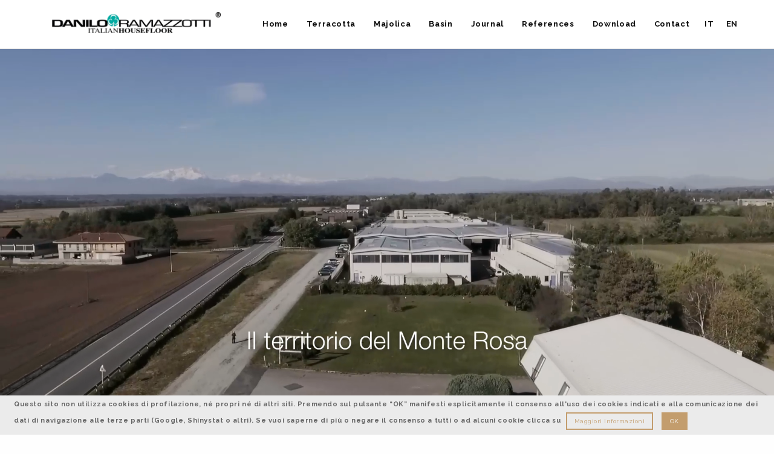

--- FILE ---
content_type: text/html; charset=utf-8
request_url: https://www.daniloramazzotti.com/en/
body_size: 7962
content:


<!doctype html>
<html lang="en">
<head>
    <meta http-equiv="Content-type" content="text/html; charset=utf-8">
    <meta name="viewport" content="width=device-width, initial-scale=1.0">
    <meta name="keywords"
          content="cotto zero, cotto moderno, cotto fatto a mano, cotto lombardo, cotto variegato, maioliche, maioliche fatte a mano, ceramica fatta  a mano, ceramica, produzione cotto, piastrelle personalizzate, rivestimenti design, rivestimenti personalizzati, maioliche moderne, ceramiche originali, rivestimenti colorati, piastrelle colorate,">
    
        <meta name="description"
              content="Discover the DYNAMIC DESIGN. Maiolic, ceramic and terracotta tiles, the new design floors and walls covering hand made in Italy and custom made">
    
    <title>Danilo Ramazzotti</title>
    <link rel="icon" type="image/png" href="/static/images/favicon/favicon-96x96.png" sizes="96x96"/>
    <link rel="apple-touch-icon" sizes="180x180" href="/static/images/favicon/apple-icon-72x72.png"/>
    <link rel="manifest" href="/static/images/favicon/manifest.json"/>

    <link href="/static/css/bootstrap.min.css" rel="stylesheet">

    <link href="/static/css/style.css" rel="stylesheet">
    <link href="/static/css/animate.css" rel="stylesheet">
    <link href="/static/css/magnific-popup.css" rel="stylesheet">

    <link href="/static/css/font-awesome.min.css" rel="stylesheet">
    <link href="/static/css/linear-icons.css" rel="stylesheet">
    <link href="/static/css/slick.css" rel="stylesheet">
    <link href="/static/css/slick-theme.css" rel="stylesheet">
    <link href="/static/css/theme.css" rel="stylesheet">
    <link href="/static/css/jquery.cookies.bar.css" rel="stylesheet" type="text/css"/>

    <link href="https://fonts.googleapis.com/css?family=Raleway:400,700,800,900" rel="stylesheet">
    <!-- HTML5 shim and Respond.js for IE8 support of HTML5 elements and media queries -->
    <!-- WARNING: Respond.js doesn't work if you view the page via file:// -->
    <!--[if lt IE 9]>
    <script src="https://oss.maxcdn.com/html5shiv/3.7.2/html5shiv.min.js"></script>
    <script src="https://oss.maxcdn.com/respond/1.4.2/respond.min.js"></script>
    <![endif]-->
    <style>
        video {
            width: 100%;
            height: auto;
        }
    </style>
</head>

<body>

<form action="/en/i18n/setlang/" method="post">
    <input type="hidden" name="csrfmiddlewaretoken" value="xJqYtVrWlA1ISKbjlC85EUht3fSxGO1Ru7Lf26yzLJHPypGSrAsIsKsn562c6iUX">
    <input type="hidden" name="language" value="">
</form>
<script>
    function set_lang(code) {
        $('[name=language]').val(code).closest('form').trigger('submit');
    }
</script>

<!-- header -->
<header>
    <!-- nav -->
    <nav class="navbar navbar-default navbar-fixed-top">
        <div class="container">
            <div class="navbar-header">
                <button type="button" class="navbar-toggle collapsed" data-toggle="collapse"
                        data-target=".navbar-collapse">
                    <span class="sr-only">Toggle navigation</span>
                    <span class="icon-bar"></span>
                    <span class="icon-bar"></span>
                    <span class="icon-bar"></span>
                </button>
                <a class="navbar-brand retina" href="/en/"><img src="/static/images/logo.png"
                                                                             alt="logo"></a>
                <a class="navbar-brand no-retina" href="/en/"><img src="/static/images/logo300.png"
                                                                                alt="logo"></a>
            </div><!-- / navbar-header -->
            <div class="navbar-collapse collapse">
                <ul class="nav navbar-nav navbar-right">
                    <li><a href="/en/">Home</a></li>
                    
                        <li><a href="/en/collection/kind/cotto/">Terracotta</a></li>
                    
                        <li><a href="/en/collection/kind/maioliche/">Majolica</a></li>
                    
                        <li><a href="/en/collection/kind/basin/">Basin</a></li>
                    
                    <li><a href="/en/news/">Journal</a></li>
                    <li><a href="/en/reference/">References</a></li>
                    <li><a href="/en/download/">Download</a></li>
                    <li><a href="/en/contact/">Contact</a></li>
                    <li class="language"><a href="javascript:void(0)" onclick="set_lang('it')">IT</a></li>
                    <li class="language"><a href="javascript:void(0)" onclick="set_lang('en')">EN</a></li>
                    <li class="divider-vertical"></li>
                </ul>
            </div>
        </div>
    </nav>

    <!-- header-banner -->
    <div id="header-banner">
        
    </div>
    <!-- / header-banner -->

</header>
<!-- / header -->


    <video autoplay muted loop playsinline>
        <source src="/static/video/video.mp4"/>
    </video>


<!-- content -->
<div id="page-content" class="container">
    

    

    
        
            <br>
        
        <div class="row">
            
            
                <div class="col-sm-12">
                    <img src="/media/home_box/Danilo-Ramazzotti-azienda-2.jpg" alt="Danilo-Ramazzotti-azienda-2.jpg">
                </div>
                <div class="col-sm-12">
                    <h1>ABOUT</h1>
                    <p>Danilo Ramazzotti story began in 1956 but it is from the early 70s that Danilo Ramazzotti took control of the company.</p>

<p>Deep passion and acquired productive knowledge soon become an important project: create new materials for architect to use.</p>

<p>The production of stones and marbles has been organised under a new brand called RAMA 1956 Italian Marmeria. <a href="http://www.ramamarmi.it/">www.ramamarmi.it</a></p>

<p>Today, Danilo Ramazzotti works with a dynamic and creative staff to whom he has transposed his passion and respect for materials.</p>
                </div>
            
            
            
            
        </div>
    
        
            <div class="spacer"></div>
        
        <div class="row">
            
            
                <div class="col-sm-12">
                    <img src="/media/home_box/danilo-ramazzotti-fatto-a-mano-3.jpg" alt="danilo-ramazzotti-fatto-a-mano-3.jpg">
                </div>
                <div class="col-sm-12">
                    <h1>HANDMADE IN ITALY</h1>
                    <p>Not everything that is handmade is beautiful regardless.&nbsp;<br />
Otherwise, what diﬀerence would there be between an artwork and a doodle?</p>

<p>Not everything that once was perfect today it still is. Our needs have changed.</p>

<p>This is Danilo Ramazzotti`s philosophy; a philosophy that respects the past and makes it present to enhance the real &quot;handmade in Italy&quot;.&nbsp;<br />
He wants to create unique architectural materials with the highest quality to interpret contemporary taste.</p>

<p>&nbsp;</p>
                </div>
            
            
            
            
        </div>
    
        
            <div class="spacer"></div>
        
        <div class="row">
            
                <div class="col-sm-12">
                    <h1>From majolica to CottoZero: the evolution of Made in Italy</h1>
                    <p><a href="https://youtu.be/bggncbvfTic" target="_blank"><img alt="" src="/media/ckeditor/2025/02/28/video-en.jpg" style="height:100%; width:100%" /></a></p>

<p>Family, Territory, Passion, Innovation. These are the cornerstones on which Danilo Ramazzotti&#39;s handmade materials are built</p>

<p>Experience the excitement of our products, discover our history and philosophy.<br />
Take part in a journey into the Ramazzotti world.</p>
                </div>
                <div class="col-sm-12">
                    <img src="/media/home_box/spazio-home-box.jpg" alt="spazio-home-box.jpg">
                </div>
            
            
            
            
            
        </div>
    
        
            <div class="spacer"></div>
        
        <div class="row">
            
            
            
            
                <!-- Taccone per vedere l'immagine sotto al titolo nella versione mobile-->
                <div class="visible-lg visible-md">
                    <div class="col-sm-6">
                        <img src="/media/home_box/cotto-home-2.jpg" alt="cotto-home-2.jpg">
                    </div>
                    <div class="col-sm-6">
                        <h1>COTTO ZERO RAMAZZOTTI</h1>
                        <p><em>COTTO ZERO by Danilo Ramazzotti is THE handmade terracotta tile like it was never done before. </em></p>

<p style="margin-left:0cm; margin-right:0cm">The Cotto Zero Ramazzotti does not simply follow and old tradition.</p>

<p style="margin-left:0cm; margin-right:0cm">The careful search of clay and their mixtures and the study of contemporary production techniques make Cotto Zero Ramazzotti the only <strong>fully-hand made cotto </strong>with characteristics of resistance and maintenance similar to a porcelain stoneware.</p>

<p style="margin-left:0cm; margin-right:0cm"><strong>COMPLETELY HANDMADE IN ITALY</strong>&nbsp;in our factory: <strong>quality first of all</strong>. High quality Italian raw material: we only select the best Novara`s clay. Highly specialized workmanship and detail care: Every single production is tailored to a specific request and is constantly followed at every stage. Each piece is marked and verified at each step of production.</p>

<p style="margin-left:0cm; margin-right:0cm"><strong>RESISTANT AND LITTLE ABSORBENT</strong>: the Cotto Zero Ramazzotti was created thanks to a careful study of the raw materials.</p>

<p style="margin-left:0cm; margin-right:0cm"><strong>BREATHABLE AND STAINLESS: </strong>the Cotto Zero Ramazzotti thanks to its characteristics and to some of its production stages, guarantees excellent breathability and very high stain resistance.</p>

<p style="margin-left:0cm; margin-right:0cm"><strong>NATURAL AND CONTEMPORARY: </strong>the Cotto Zero Ramazzotti is completely natural and its colour is determined by the wise search and mix of natural clays. Only the blue colour is obtained with the addition of precious pigments. Its technical characteristics allow it to be treated only once after laying and to use solvent-free products in full respect of the environment. With its sophisticated shapes and shades, in addition to the traditional red, and thanks to its practicality, the Cotto Zero Ramazzotti responds perfectly to the needs of contemporary living.</p>
                    </div>
                </div>
                <div class="visible-sm visible-xs">
                    <div class="col-sm-6">
                        <h1>COTTO ZERO RAMAZZOTTI</h1>
                        <p><em>COTTO ZERO by Danilo Ramazzotti is THE handmade terracotta tile like it was never done before. </em></p>

<p style="margin-left:0cm; margin-right:0cm">The Cotto Zero Ramazzotti does not simply follow and old tradition.</p>

<p style="margin-left:0cm; margin-right:0cm">The careful search of clay and their mixtures and the study of contemporary production techniques make Cotto Zero Ramazzotti the only <strong>fully-hand made cotto </strong>with characteristics of resistance and maintenance similar to a porcelain stoneware.</p>

<p style="margin-left:0cm; margin-right:0cm"><strong>COMPLETELY HANDMADE IN ITALY</strong>&nbsp;in our factory: <strong>quality first of all</strong>. High quality Italian raw material: we only select the best Novara`s clay. Highly specialized workmanship and detail care: Every single production is tailored to a specific request and is constantly followed at every stage. Each piece is marked and verified at each step of production.</p>

<p style="margin-left:0cm; margin-right:0cm"><strong>RESISTANT AND LITTLE ABSORBENT</strong>: the Cotto Zero Ramazzotti was created thanks to a careful study of the raw materials.</p>

<p style="margin-left:0cm; margin-right:0cm"><strong>BREATHABLE AND STAINLESS: </strong>the Cotto Zero Ramazzotti thanks to its characteristics and to some of its production stages, guarantees excellent breathability and very high stain resistance.</p>

<p style="margin-left:0cm; margin-right:0cm"><strong>NATURAL AND CONTEMPORARY: </strong>the Cotto Zero Ramazzotti is completely natural and its colour is determined by the wise search and mix of natural clays. Only the blue colour is obtained with the addition of precious pigments. Its technical characteristics allow it to be treated only once after laying and to use solvent-free products in full respect of the environment. With its sophisticated shapes and shades, in addition to the traditional red, and thanks to its practicality, the Cotto Zero Ramazzotti responds perfectly to the needs of contemporary living.</p>
                    </div>
                    <div class="col-sm-6">
                        <img src="/media/home_box/cotto-home-2.jpg" alt="cotto-home-2.jpg">
                    </div>
                </div>
            
            
        </div>
    
        
            <div class="spacer"></div>
        
        <div class="row">
            
            
            
                <div class="col-sm-6">
                    <h1>RAMAZZOTTI'S MAJOLICA</h1>
                    <p>Handmade majolics and ceramics are one of Danilo Ramazzotti&#39;s first passions and today the new ranges fully reflect the concept of &quot;<strong>Dynamic Design</strong>&quot;.</p>

<p>A simple and versatile system to interact with your ideas.</p>

<p>Collections have been designed to meet no.4 needs:</p>

<p><strong>MATERIAL:</strong> Ramazzotti tiles and ceramics have a <strong>very high enamel density</strong>.</p>

<p><strong>COMBINATIONS</strong>: all Ramazzotti collections can be <strong>easily matched </strong>to today&#39;s trends which include wood, stones, cements and resins.</p>

<p><strong>FLEXIBILITY</strong>: Ramazzotti collections give you the freedom to play with any colour and shape you like the most to create unique solutions. As all our collections are <strong>handmade </strong>in our factories, you project can be <strong>completely customised</strong>.</p>

<p><strong>CUSTOM MADE</strong>: Danilo Ramazzotti <strong>produces exclusively by hand in Italy</strong>. A dedicated staff will help you to realise what you are looking for.</p>
                </div>
                <div class="col-sm-6">
                    <img src="/media/home_box/home-ramazzotti-sansnom.jpg" alt="home-ramazzotti-sansnom.jpg">
                </div>
            
            
            
        </div>
    
        
            <div class="spacer"></div>
        
        <div class="row">
            
            
            
            
                <!-- Taccone per vedere l'immagine sotto al titolo nella versione mobile-->
                <div class="visible-lg visible-md">
                    <div class="col-sm-6">
                        <img src="/media/home_box/design-dinamico-castagna_mug9SsK.jpg" alt="design-dinamico-castagna_mug9SsK.jpg">
                    </div>
                    <div class="col-sm-6">
                        <h1>DYNAMIC DESIGN</h1>
                        <p>&quot;A good project does not arise from the ambition to leave a mark, but from the wish to establish an exchange with whom will use the product we designed&quot; A. Castiglioni</p>

<p>It was perhaps these words by Achille Castiglioni who modeled the concept of design that slowly took shape in Danilo Ramazzotti`s mind.</p>

<p>This was the big challenge.</p>

<p>This soon became the company&#39;s mission: create products and allows designers to mix them by playing with shapes, colours and surfaces.</p>

<p>This concept of dynamic design is opposed to the industrial production and for this reason Danilo Ramazzotti has decided to produce exclusively by hand, in Italy, at its own plants.</p>
                    </div>
                </div>
                <div class="visible-sm visible-xs">
                    <div class="col-sm-6">
                        <h1>DYNAMIC DESIGN</h1>
                        <p>&quot;A good project does not arise from the ambition to leave a mark, but from the wish to establish an exchange with whom will use the product we designed&quot; A. Castiglioni</p>

<p>It was perhaps these words by Achille Castiglioni who modeled the concept of design that slowly took shape in Danilo Ramazzotti`s mind.</p>

<p>This was the big challenge.</p>

<p>This soon became the company&#39;s mission: create products and allows designers to mix them by playing with shapes, colours and surfaces.</p>

<p>This concept of dynamic design is opposed to the industrial production and for this reason Danilo Ramazzotti has decided to produce exclusively by hand, in Italy, at its own plants.</p>
                    </div>
                    <div class="col-sm-6">
                        <img src="/media/home_box/design-dinamico-castagna_mug9SsK.jpg" alt="design-dinamico-castagna_mug9SsK.jpg">
                    </div>
                </div>
            
            
        </div>
    
        
            <div class="spacer"></div>
        
        <div class="row">
            
            
            
                <div class="col-sm-6">
                    <h1>Catino 99 e+</h1>
                    <p><strong>Catino 99 and +: the handcrafted basin in 99 colors and more! </strong></p>

<p>Catino 99 e + is a majolica basin handmade by skilled artisans who shape the raw clay with their hands, carefully follow the drying and baking phases of the biscuit, prepare the glaze you have selected, glaze by hand and cook in muffle furnaces one specimen at a time. The particular and refined design of this object is the result of research that combines essentiality and contemporary lightness and a reinterpretation of the vintage and sinuous shapes of the late 19th century basins.</p>

<p>The result is a perfectly harmonious shape, stylistically versatile and suitable for any design concept, whose dimensions have been designed to ensure optimal use, both for the insertion of a single piece and for the combination of two elements.</p>

<p>This project was born to follow up and broaden our philosophy; that of being able to be flexible towards the requests of our customers, giving them the possibility to choose the color of their basin among all the 99 colors of our majolicas, thus providing the unique possibility of having a basin in combination with your own covering and to obtain thus a beautiful total look effect.</p>

<p>Color is personality, choose yours from the 99 and + colors in the range.</p>
                </div>
                <div class="col-sm-6">
                    <img src="/media/home_box/homebox-catino.jpg" alt="homebox-catino.jpg">
                </div>
            
            
            
        </div>
    


    <!-- Spazio solo visibile quando sei schermo PC-->
    <div class="row spacer">
        <hr>
        <div class="col-sm-12">
            <h1>Latest News</h1>
        </div>
        
            <div class="col-sm-4">
                <a href="/en/news/cottozero-preview-26">
                    <img src="/media/CACHE/images/news/copertina-preview-26/df51651b096c8ad3dd3e6a86d46a7b65.jpg" alt="copertina-preview-26.jpg">
                </a>
                <div class="news-summary">
                    <p class="lead">CottoZero - Preview 26</p>
                    <p>A preview of the new CottoZero collections</p>
                    <p class="pull-right">Dec. 1, 2025</p>
                </div>
            </div>
        
            <div class="col-sm-4">
                <a href="/en/news/cersaie-2025">
                    <img src="/media/CACHE/images/news/copertina--2CERSAIE_qo4Z6Ni/4275cc0dd5f7a16c04c97299d65a9abb.jpg" alt="copertina--2CERSAIE_qo4Z6Ni.jpg">
                </a>
                <div class="news-summary">
                    <p class="lead">Cersaie 2025</p>
                    <p>Extraordinary materials are born from the clays of Monte Rosa</p>
                    <p class="pull-right">Sept. 27, 2025</p>
                </div>
            </div>
        
            <div class="col-sm-4">
                <a href="/en/news/fuorisalone-2025">
                    <img src="/media/CACHE/images/news/Danilo-Ramazzotti-MDW25-copertina-/5f8c4ec6abacd0828d33c5f27c5b4d8c.jpg" alt="Danilo-Ramazzotti-MDW25-copertina-.jpg">
                </a>
                <div class="news-summary">
                    <p class="lead">FUORISALONE 2025</p>
                    <p>Shards of Infinity</p>
                    <p class="pull-right">March 19, 2025</p>
                </div>
            </div>
        
    </div>

</div><!-- / container -->

<!-- / content -->

<!-- footer -->
<footer>
    <div class="container">
        <div class="row">
            <div class="col-sm-6">
                <p>Danilo Ramazzotti - italianhousefloor</p>
                <p style="font-size:11px">is a brand of Gruppo Ceramico Cantoia s.r.l.</p>
                <p>Headquarter - Via Novara, 41 - 28010 Vaprio d'Agogna (NO) Italy</p>
                <p>Factory - s.r. 229 km 17 - 28010 Vaprio d'Agogna (NO) Italy</p>
                <p>tel +39 0321.966948</p>
                <p>mob +39 338.5822486</p>
                <p><a href="mailto:info@daniloramazzotti.com">info@daniloramazzotti.com</a></p>
                <a href="https://www.facebook.com/DaniloRamazzottiItalianHousefloor/"
                   target="_blank"> <i style="color: #3b5998" class="fa fa-2x fa-facebook-square"></i></a>
                <a href="https://www.instagram.com/daniloramazzotti_ihf/?hl=it"
                   target="_blank"> <i style="color: #e4405f" class="fa fa-2x fa-instagram"></i></a>
                <a href="https://www.pinterest.it/danilo_ramazzotti/"
                   target="_blank"> <i style="color: #bd081c" class="fa fa-2x fa-pinterest-square"></i></a>

            </div>
            <div class="visible-sm visible-xs">
                <br>
            </div>
            <div class="col-sm-6">
                <a href="/en/cookies/">Cookies</a> <br>
                <a href="/en/privacy/">Privacy</a> <br>
            </div>
        </div>
    </div><!-- / container -->
    <div class="row subfooter">
        <div class="col-lg-12 text-center">
            C.F. P.iva 01969490034 R.E.A. NO - 207431
        </div>

    </div>
</footer>
<!-- / footer -->

<!-- javascript -->
<script src="/static/js/jquery.min.js"></script>
<script src="/static/js/bootstrap.min.js"></script>
<script src="/static/js/slick.min.js"></script>
<script src="/static/js/custom.js"></script>
<script src="/static/js/jquery.shuffle.min.js"></script>
<script>
    $(document).ready(function () {
        $.cookieBar({
            message: "Questo sito non utilizza cookies di profilazione, né propri né di altri siti. Premendo sul pulsante “OK” manifesti esplicitamente il consenso all'uso dei cookies indicati e alla comunicazione dei dati di navigazione alle terze parti (Google, Shinystat o altri). Se vuoi saperne di più o negare il consenso a tutti o ad alcuni cookie clicca su <a class='btn btn-primary btn-xs' href='/en/cookies/'>Maggiori Informazioni</a> ",
            acceptText: 'OK'
        });
    });
</script>

<script src="/static/js/jquery.cookiebar.js"></script>


<script>

    $(function () {
        $('.slideshow').slick({
            speed: 1500,
            autoplay: true
        });
    });
</script>
<!-- / javascript -->


<script type="text/javascript" src="//assets.pinterest.com/js/pinit.js" data-pin-hover="true"></script>
<!-- Start of StatCounter Code for Default Guide -->
<script type="text/javascript">
    var sc_project = 11375349;
    var sc_invisible = 1;
    var sc_security = "7722aca7";
    var scJsHost = (("https:" == document.location.protocol) ? "https://secure." : "http://www.");
    document.write("<sc" + "ript type='text/javascript' src='" +
        scJsHost + "statcounter.com/counter/counter.js'></" + "script>");
</script>
<noscript>
    <div class="statcounter">
        <a title="free web stats"
           href="http://statcounter.com/" target="_blank"><img
                class="statcounter"
                src="//c.statcounter.com/11375349/0/7722aca7/1/" alt="free
  web stats"></a>
    </div>
</noscript>
<!-- End of StatCounter Code for Default Guide -->
<script>
    (function (i, s, o, g, r, a, m) {
        i['GoogleAnalyticsObject'] = r;
        i[r] = i[r] || function () {
            (i[r].q = i[r].q || []).push(arguments)
        }, i[r].l = 1 * new Date();
        a = s.createElement(o),
            m = s.getElementsByTagName(o)[0];
        a.async = 1;
        a.src = g;
        m.parentNode.insertBefore(a, m)
    })(window, document, 'script', 'https://www.google-analytics.com/analytics.js', 'ga');

    ga('create', 'UA-100350371-2', 'auto');
    ga('send', 'pageview');

</script>
</body>

</html>


--- FILE ---
content_type: text/css
request_url: https://www.daniloramazzotti.com/static/css/style.css
body_size: 69347
content:
/* Base CSS */
body {
  color: #666666;
  background: #fefefe;
  font-family: "Raleway", sans-serif;
  font-weight: 400;
  font-size: 14px;
  line-height: 20px;
  letter-spacing: 0.05em;
}

html, body {
  height: 100%;
  margin: 0;
}

/* Typography */
h1, h2, h3, h4, h5, h6 {
  color: #111111;
  font-family: "Raleway", sans-serif;
  font-weight: 800;
  letter-spacing: 0.1em;
  margin-top: 0;
}

.dark h1, .dark h2, .dark h3, .dark h4, .dark h5, .dark h6 {
  color: white;
}

h1 {
  font-size: 36px;
  margin-bottom: 24px;
}

h2 {
  font-size: 30px;
  margin-bottom: 22px;
}

h3 {
  font-size: 26px;
  margin-bottom: 20px;
}

h4 {
  font-size: 22px;
  margin-bottom: 18px;
}

h5 {
  font-size: 18px;
  margin-bottom: 14px;
}

h6 {
  font-size: 16px;
  margin-bottom: 12px;
}

a {
  color: #c39d6d;
  -moz-transition: 0.3s ease-in-out;
  -o-transition: 0.3s ease-in-out;
  -webkit-transition: 0.3s ease-in-out;
  -ms-transition: 0.3s ease-in-out;
  transition: 0.3s ease-in-out;
  letter-spacing: 0.05em;
  font-weight: 700;
  outline: 0 !important;
}
a:hover, a:active, a:focus {
  color: #ad8b60;
  text-decoration: none;
}

p {
  font-family: "Raleway", sans-serif;
  font-weight: 400;
  font-size: 14px;
  line-height: 20px;
  color: #666666;
  letter-spacing: 0.05em;
  margin-bottom: 10px;
}

.dark p {
  color: #ebebeb;
}
/*
ul {
  list-style: none;
  padding: 0;
}

ul, ol {
  padding-left: 16px;
  margin-top: 0;
  margin-bottom: 20px;
}*/

.list-featured {
  list-style: none;
  padding: 0;
}

.list-featured li {
  position: relative;
  padding-left: 14px;
  margin-bottom: 7px;
}

.list-featured li:before {
  position: absolute;
  display: block;
  content: "";
  width: 6px;
  height: 6px;
  border-radius: 0;
  left: 0;
  top: 7px;
  background-color: #c39d6d;
}

ol li {
  margin-bottom: 7px;
}
/*
li {
  color: #666666;
  font-size: 14px;
  line-height: 20px;
  letter-spacing: 0.05em;
}

blockquote {
  border-left: 3px solid #c39d6d;
}*/

.blockquote-reverse {
  border-right: 3px solid #c39d6d;
}

blockquote p {
  font-size: 16px;
  font-weight: 400;
}

cite {
  color: #c39d6d;
  font-size: 12px;
  opacity: 0.75;
}

strong {
  font-weight: 700;
}

.text-uppercase {
  text-transform: uppercase;
}

.lead {
  font-size: 18px;
}

.text-sm {
  font-size: 14px;
}

.text-xs {
  font-size: 12px;
}

.text-left {
  text-align: left;
}

.text-center {
  text-align: center;
}

.text-right {
  text-align: right;
}

.text-default {
  color: #333333;
}

.text-primary {
  color: #c39d6d;
}

.text-success {
  color: #93bc49;
}

.text-info {
  color: #54bedc;
}

.text-warning {
  color: #e2a740;
}

.text-danger {
  color: #de3f3f;
}

.bg-default {
  color: white;
  background: #333333;
  padding: 3px 4px;
}

.bg-primary {
  color: white;
  background: #c39d6d;
  padding: 3px 4px;
}

.bg-success {
  color: white;
  background: #93bc49;
  padding: 3px 4px;
}

.bg-info {
  color: white;
  background: #54bedc;
  padding: 3px 4px;
}

.bg-warning {
  color: white;
  background: #e2a740;
  padding: 3px 4px;
}

.bg-danger {
  color: white;
  background: #de3f3f;
  padding: 3px 4px;
}

/* / End Typography */
.row {
  margin-right: 0;
  margin-left: 0;
}

img {
  width: 100%;
  max-width: 100%;
  display: block;
  margin-left: auto;
  margin-right: auto;
  -webkit-backface-visibility: hidden;
}

img.btn-pill {
  border: 1px solid transparent;
}

.page-header {
  font-size: 30px;
  font-weight: 700;
  border: none;
  margin-top: 0;
  margin-bottom: 30px;
}

.page-header h2 {
  margin: 0;
}

.page-header.wsub {
  margin-bottom: 0;
}

.page-header.wsub h2 {
  margin-bottom: 0;
}

.sub-title {
  color: #111111;
  font-size: 24px;
  font-weight: 700;
  text-transform: uppercase;
}

.dark {
  background-color: #333333;
}

.space-top {
  margin-top: 20px !important;
}

.space-top-30 {
  margin-top: 30px !important;
}

.space-top-2x {
  margin-top: 40px !important;
}

.space-bottom {
  margin-bottom: 20px !important;
}

.space-bottom-30 {
  margin-bottom: 30px !important;
}

.space-bottom-2x {
  margin-bottom: 40px !important;
}

.space-left {
  padding-left: 15px !important;
}

.space-left-2x {
  padding-left: 30px !important;
}

.space-right {
  padding-right: 15px !important;
}

.space-right-2x {
  padding-right: 30px !important;
}

.space-25 {
  margin: 12.5px 0;
  line-height: 0;
}

.space-50 {
  margin: 25px 0;
  line-height: 0;
}

.space-100 {
  margin: 50px 0;
  line-height: 0;
}

.space-200 {
  margin: 100px 0;
  line-height: 0;
}

.margin-left {
  margin-left: 15px;
}

.margin-left-2x {
  margin-left: 30px;
}

.margin-right {
  margin-right: 15px;
}

.margin-right-2x {
  margin-right: 30px;
}

.no-margin {
  margin: 0 !important;
}

.no-padding {
  padding: 0 !important;
}

.no-border {
  border: none !important;
}

.no-border-radius {
  border-radius: 0 !important;
}

.rounded {
  border-radius: 5px !important;
}

a:focus {
  outline: none !important;
}

.btn:focus {
  outline: none !important;
}

.btn-social:focus {
  outline: none !important;
}

input:focus {
  outline: none !important;
}

.fa {
  display: initial !important;
}

/* Animation Durations */
.animated {
  -webkit-animation-duration: 1s !important;
  animation-duration: 1s !important;
}

.animated.fast {
  -webkit-animation-duration: 0.4s !important;
  animation-duration: 0.4s !important;
}

.animated.first {
  -webkit-animation-duration: 1.5s !important;
  animation-duration: 1.5s !important;
  animation-delay: 0.5s;
}

.animated.second {
  -webkit-animation-duration: 1.6s !important;
  animation-duration: 1.6s !important;
  animation-delay: 1s;
}

.animated.third {
  -webkit-animation-duration: 1.5s !important;
  animation-duration: 1.5s !important;
  animation-delay: 1.3s;
}

.animated.fourth {
  -webkit-animation-duration: 1.6s !important;
  animation-duration: 1.6s !important;
  animation-delay: 1.8s;
}

.animated.fifth {
  -webkit-animation-duration: 1.5s !important;
  animation-duration: 1.5s !important;
  animation-delay: 2s;
}

.animated.sixth {
  -webkit-animation-duration: 1.5s !important;
  animation-duration: 1.5s !important;
  animation-delay: 2.5s;
}

.animated.seventh {
  -webkit-animation-duration: 1.6s !important;
  animation-duration: 1.6s !important;
  animation-delay: 3.2s;
}

.animated.eighth {
  -webkit-animation-duration: 1.5s !important;
  animation-duration: 1.5s !important;
  animation-delay: 3.5s;
}

.animated.nineth {
  -webkit-animation-duration: 1.6s !important;
  animation-duration: 1.6s !important;
  animation-delay: 3.8s;
}

/* End Animation Durations */
::-moz-selection {
  color: white;
  background: rgba(195, 157, 109, 0.75);
}

::selection {
  color: white;
  background: rgba(195, 157, 109, 0.75);
}

/* Buttons */
.btn {
  font-weight: 400;
  font-size: 13px;
  letter-spacing: 0.05em;
  -moz-transition: all 0.3s ease-in-out;
  -o-transition: all 0.3s ease-in-out;
  -webkit-transition: all 0.3s ease-in-out;
  -ms-transition: all 0.3s ease-in-out;
  transition: all 0.3s ease-in-out;
  border-radius: 0;
  padding: 10px 18px;
  margin: 5px;
}

.btn span {
  margin-left: 18px;
  margin-right: 18px;
}

.btn:hover {
  background: transparent;
}

.btn:focus {
  background: transparent;
}

.btn-lg {
  font-size: 15px;
  padding: 12px 20px;
}

.btn-sm {
  font-size: 12px;
  padding: 8px 14px;
}

.btn-xs {
  font-size: 10px;
  padding: 5px 12px;
}

.btn-rounded {
  border-radius: 5px !important;
}

.btn-pill {
  border-radius: 50px !important;
}

.btn-circle {
  border-radius: 50% !important;
  height: 40px;
  width: 40px;
  padding: 3px !Important;
}

.btn-square {
  height: 40px;
  width: 40px;
  border-radius: 5px;
  padding: 3px !Important;
}

.btn-link {
  color: #c39d6d;
}

.btn-link:hover {
  color: #ad8b60;
  text-decoration: none;
}

.btn-link:focus {
  color: #ad8b60;
  text-decoration: none;
}

a.btn {
  white-space: nowrap;
}

/* Default Button */
.btn-default, .btn-default:active, .btn-default:focus {
  color: #333333;
  border: 2px solid #333333;
  background: transparent;
}

.btn-default:hover {
  color: white;
  background: #333333;
  border: 2px solid #333333;
}

.btn-default-filled, .btn-default-filled:active, .btn-default-filled:focus {
  color: white;
  background: #333333;
  border: 2px solid #333333;
}

.btn-default-filled:hover {
  color: white;
  background: #111111;
  border: 2px solid #111111;
}

/* / End Default Button */
/* Primary Button */
.btn-primary, .btn-primary:active, .btn-primary:focus {
  color: #c39d6d;
  border: 2px solid #c39d6d;
  background: transparent;
}

.btn-primary:hover {
  color: white;
  background: #c39d6d;
  border: 2px solid #c39d6d;
}

.btn-primary-filled, .btn-primary-filled:active, .btn-primary-filled:focus {
  color: white;
  background: #c39d6d;
  border: 2px solid #c39d6d;
}

.btn-primary-filled:hover {
  color: white;
  background: #ad8b60;
  border: 2px solid #ad8b60;
}

/* / End Primary Button */
/* Success Button */
.btn-success, .btn-success:active, .btn-success:focus {
  color: #93bc49;
  border: 2px solid #93bc49;
  background: transparent;
}

.btn-success:hover {
  color: white;
  background: #93bc49;
  border: 2px solid #93bc49;
}

.btn-success-filled, .btn-success-filled:active, .btn-success-filled:focus {
  color: white;
  background: #93bc49;
  border: 2px solid #93bc49;
}

.btn-success-filled:hover {
  color: white;
  background: #7ea03f;
  border: 2px solid #7ea03f;
}

/* / End Success Button */
/* Info Button */
.btn-info, .btn-info:active, .btn-info:focus {
  color: #54bedc;
  border: 2px solid #54bedc;
  background: transparent;
}

.btn-info:hover {
  color: white;
  background: #54bedc;
  border: 2px solid #54bedc;
}

.btn-info-filled, .btn-info-filled:active, .btn-info-filled:focus {
  color: white;
  background: #54bedc;
  border: 2px solid #54bedc;
}

.btn-info-filled:hover {
  color: white;
  background: #3a9fbc;
  border: 2px solid #3a9fbc;
}

/* / End Info Button */
/* Warning Button */
.btn-warning, .btn-warning:active, .btn-warning:focus {
  color: #e2a740;
  border: 2px solid #e2a740;
  background: transparent;
}

.btn-warning:hover {
  color: white;
  background: #e2a740;
  border: 2px solid #e2a740;
}

.btn-warning-filled, .btn-warning-filled:active, .btn-warning-filled:focus {
  color: white;
  background: #e2a740;
  border: 2px solid #e2a740;
}

.btn-warning-filled:hover {
  color: white;
  background: #cb9538;
  border: 2px solid #cb9538;
}

/* / End Warning Button */
/* Danger Button */
.btn-danger, .btn-danger:active, .btn-danger:focus {
  color: #de3f3f;
  border: 2px solid #de3f3f;
  background: transparent;
}

.btn-danger:hover {
  color: white;
  background: #de3f3f;
  border: 2px solid #de3f3f;
}

.btn-danger-filled, .btn-danger-filled:active, .btn-danger-filled:focus {
  color: white;
  background: #de3f3f;
  border: 2px solid #de3f3f;
}

.btn-danger-filled:hover {
  color: white;
  background: #bf3535;
  border: 2px solid #bf3535;
}

/* / End Danger Button */
/* Button Groups */
.btn-group-xl > .btn {
  font-size: 20px;
  padding: 9px 10px;
  border-radius: 5px;
}

.btn-group-lg > .btn {
  font-size: 15px;
  padding: 10px 12px;
  border-radius: 5px;
}

.btn-group > .btn {
  border-radius: 5px;
}

.btn-group-sm > .btn {
  font-size: 12px;
  padding: 5px 4px;
  border-radius: 5px;
}

.btn-group-xs > .btn {
  font-size: 10px;
  padding: 3px;
  border-radius: 5px;
}

/* / End Button Groups */
/* Dropdown Buttons */
.dropdown-buttons {
  display: inline-block;
  position: relative;
}

.dropdown-buttons .btn-group > .btn {
  padding-left: 17px;
}

.dropdown-buttons .dropdown-icon {
  margin: 0 2px 0 10px;
}

.dropdown-buttons .btn {
  border-radius: 0;
}

.btn-group.open .dropdown-toggle {
  -webkit-box-shadow: none;
  box-shadow: none;
}

.btn-default.active.focus, .btn-default.active:focus, .btn-default.active:hover, .btn-default:active.focus, .btn-default:active:focus, .btn-default:active:hover, .open > .dropdown-toggle.btn-default.focus, .open > .dropdown-toggle.btn-default:focus, .open > .dropdown-toggle.btn-default:hover {
  color: white;
  background-color: #333333;
  border-color: #333333;
}

.btn-default.active, .btn-default:active, .open > .dropdown-toggle.btn-default {
  color: white;
  background-color: #333333;
  border-color: #333333;
}

.btn-primary.active.focus, .btn-primary.active:focus, .btn-primary.active:hover, .btn-primary:active.focus, .btn-primary:active:focus, .btn-primary:active:hover, .open > .dropdown-toggle.btn-primary.focus, .open > .dropdown-toggle.btn-primary:focus, .open > .dropdown-toggle.btn-primary:hover {
  color: white;
  background-color: #c39d6d;
  border-color: #c39d6d;
}

.btn-primary.active, .btn-primary:active, .open > .dropdown-toggle.btn-primary {
  color: white;
  background-color: #c39d6d;
  border-color: #c39d6d;
}

.btn-success.active.focus, .btn-success.active:focus, .btn-success.active:hover, .btn-success:active.focus, .btn-success:active:focus, .btn-success:active:hover, .open > .dropdown-toggle.btn-success.focus, .open > .dropdown-toggle.btn-success:focus, .open > .dropdown-toggle.btn-success:hover {
  color: white;
  background-color: #93bc49;
  border-color: #93bc49;
}

.btn-success.active, .btn-success:active, .open > .dropdown-toggle.btn-success {
  color: white;
  background-color: #93bc49;
  border-color: #93bc49;
}

.btn-info.active.focus, .btn-info.active:focus, .btn-info.active:hover, .btn-info:active.focus, .btn-info:active:focus, .btn-info:active:hover, .open > .dropdown-toggle.btn-info.focus, .open > .dropdown-toggle.btn-info:focus, .open > .dropdown-toggle.btn-info:hover {
  color: white;
  background-color: #54bedc;
  border-color: #54bedc;
}

.btn-info.active, .btn-info:active, .open > .dropdown-toggle.btn-info {
  color: white;
  background-color: #54bedc;
  border-color: #54bedc;
}

.btn-warning.active.focus, .btn-warning.active:focus, .btn-warning.active:hover, .btn-warning:active.focus, .btn-warning:active:focus, .btn-warning:active:hover, .open > .dropdown-toggle.btn-warning.focus, .open > .dropdown-toggle.btn-warning:focus, .open > .dropdown-toggle.btn-warning:hover {
  color: white;
  background-color: #e2a740;
  border-color: #e2a740;
}

.btn-warning.active, .btn-warning:active, .open > .dropdown-toggle.btn-warning {
  color: white;
  background-color: #e2a740;
  border-color: #e2a740;
}

.btn-danger.active.focus, .btn-danger.active:focus, .btn-danger.active:hover, .btn-danger:active.focus, .btn-danger:active:focus, .btn-danger:active:hover, .open > .dropdown-toggle.btn-danger.focus, .open > .dropdown-toggle.btn-danger:focus, .open > .dropdown-toggle.btn-danger:hover {
  color: white;
  background-color: #de3f3f;
  border-color: #de3f3f;
}

.btn-danger.active, .btn-danger:active, .open > .dropdown-toggle.btn-danger {
  color: white;
  background-color: #de3f3f;
  border-color: #de3f3f;
}

/* / End Dropdown Buttons */
/* / End Buttons */
/* Tabs & Accordions */
/* Tabs */
.nav-tabs {
  border-bottom: 3px solid #ebebeb;
}

.nav-tabs > li {
  float: none;
  margin-bottom: -3px;
  display: inline-block;
}

.nav-tabs > li > a {
  position: relative;
  z-index: 0;
  display: block;
  color: #666666;
  font-size: 12px;
  text-decoration: none;
  font-weight: 700;
  margin-right: 0;
  padding: 20px;
  line-height: 1.5;
  background-color: transparent;
  border: none;
  border-bottom: 2px solid transparent;
  border-radius: 0;
}

.nav-tabs > li > a:focus {
  background: transparent;
  border: 0 !important;
}

.nav-tabs > li.active > a, .nav-tabs > li.active > a:focus, .nav-tabs > li.active > a:hover {
  color: #c39d6d;
  background: none;
  border: none;
  border-bottom: 3px solid #c39d6d !important;
  -webkit-transition: 0s;
  -moz-transition: 0s;
  -o-transition: 0s;
  transition: 0s;
}

.nav > li > a:hover {
  background: none;
  border: none;
}

.nav-tabs > li {
  float: none;
  margin-bottom: -3px;
  display: inline-block;
}

.nav-pills.text-right > li {
  float: none;
  display: inline-block;
}

.nav.nav-pills a:hover {
  color: white;
  background: #ad8b60;
}

.tab-content {
  padding-top: 30px;
}

/* / End Tabs */
/* Accordions */
.panel-group {
  margin-bottom: 10px;
}

.panel-group .panel {
  background: none;
  -webkit-box-shadow: none;
  box-shadow: none;
  margin-bottom: 0;
  border: 0;
  border-radius: 0;
}

.panel-group .panel-heading {
  padding: 10px 0;
  border: none;
  border-radius: 0;
}

.panel-group .panel-title {
  font-size: 14px;
  font-weight: 400;
}

.panel-group .panel-heading + .panel-collapse > .list-group, .panel-group .panel-heading + .panel-collapse > .panel-body {
  border-top: none;
}

.panel-group .panel-heading > a:after {
  display: inline-block;
  vertical-align: middle;
  font-family: "FontAwesome";
  font-size: 10px;
  content: "\f068";
  margin-top: -2px;
  margin-left: 10px;
  -webkit-transform: rotate(0);
  -moz-transform: rotate(0);
  -ms-transform: rotate(0);
  -o-transform: rotate(0);
  transform: rotate(0);
  -webkit-transition: all 0.3s;
  -o-transition: all 0.3s;
  transition: all 0.3s;
}

.panel-group .panel-heading .panel-title.collapsed:after {
  content: "\f067";
  -webkit-transform: rotate(180deg);
  -moz-transform: rotate(180deg);
  -ms-transform: rotate(180deg);
  -o-transform: rotate(180deg);
  transform: rotate(180deg);
}

.panel-group .panel-body {
  padding: 15px 0;
}

.panel-group.tabbed .panel-heading {
  background: #ebebeb;
  padding: 10px 15px;
}

.panel-group.tabbed a {
  color: #666666;
}

.panel-group.tabbed .panel-heading > a:after {
  float: right;
}

.panel-group.tabbed .panel-heading .panel-title.collapsed:after {
  float: right;
}

/* / End Accordions */
/* / End Tabs & Accordions */
/* Labels Badges & Alerts */
/* Labels */
.label {
  font-weight: 400;
  padding: .2em .6em;
  line-height: 2.5em;
  border-radius: 0;
}

.label-pill {
  border-radius: 5em;
}

.label-default {
  color: #333333;
  background-color: transparent;
  border: 2px solid #333333;
}

.label-default-filled {
  color: white;
  background-color: #333333;
  border: 2px solid #333333;
}

.label-primary {
  color: #c39d6d;
  background-color: transparent;
  border: 2px solid #c39d6d;
}

.label-primary-filled {
  color: white;
  background-color: #c39d6d;
  border: 2px solid #c39d6d;
}

.label-success {
  color: #93bc49;
  background-color: transparent;
  border: 2px solid #93bc49;
}

.label-success-filled {
  color: white;
  background-color: #93bc49;
  border: 2px solid #93bc49;
}

.label-info {
  color: #54bedc;
  background-color: transparent;
  border: 2px solid #54bedc;
}

.label-info-filled {
  color: white;
  background-color: #54bedc;
  border: 2px solid #54bedc;
}

.label-warning {
  color: #e2a740;
  background-color: transparent;
  border: 2px solid #e2a740;
}

.label-warning-filled {
  color: white;
  background-color: #e2a740;
  border: 2px solid #e2a740;
}

.label-danger {
  color: #de3f3f;
  background-color: transparent;
  border: 2px solid #de3f3f;
}

.label-danger-filled {
  color: white;
  background-color: #de3f3f;
  border: 2px solid #de3f3f;
}

/* / End Labels */
/* Badges */
.nav-pills > li.active > a, .nav-pills > li.active > a:focus, .nav-pills > li.active > a:hover {
  color: white;
  background-color: #c39d6d;
}

.nav-pills > li > a:hover {
  color: white;
  background-color: #cccccc;
}

.nav-pills > li > a {
  font-size: 12px;
  border-radius: 0;
  padding: 8px 14px;
}

.badge {
  color: white;
  background-color: #c39d6d;
  font-size: 10px;
  font-weight: 400;
  border-radius: 0;
  padding: 6px 8px;
}

.active .badge {
  color: #c39d6d !important;
}

/* / End Badges */
/* Alerts */
.alert {
  border: 2px solid transparent;
  border-radius: 0;
}

.alert-success {
  color: white;
  background-color: #93bc49;
  border-color: #7ea03f;
}

.alert-success .close {
  color: #7ea03f;
}

.alert-info {
  color: white;
  background-color: #54bedc;
  border-color: #3a9fbc;
}

.alert-info .close {
  color: #3a9fbc;
}

.alert-warning {
  color: white;
  background-color: #e2a740;
  border-color: #cb9538;
}

.alert-warning .close {
  color: #cb9538;
}

.alert-danger {
  color: white;
  background-color: #de3f3f;
  border-color: #bf3535;
}

.alert-danger .close {
  color: #bf3535;
}

.alert-dismissible .close {
  font-size: 16px;
  top: -14px;
  right: -31px;
  text-shadow: none;
  opacity: 1;
}

.alert-dismissible .close:hover {
  opacity: 0.8;
}

.alert-sm {
  font-size: 14px;
  padding: 5px;
}

.alert i {
  margin: 0 10px 0 5px;
}

.alert-sm.alert-dismissible .close {
  top: -5px;
  right: -2px;
}

/* / End Alerts */
/* / End Labels Badges & Alerts */
/* Listgroups & Panels */
/* Listgroups */
.list-group-item {
  color: #666666;
  background-color: white;
  font-size: 14px;
  position: relative;
  display: block;
  padding: 10px 15px;
  margin-bottom: -1px;
}

.list-group-item p {
  font-size: 14px;
}

.list-group-item.active, .list-group-item.active:focus, .list-group-item.active:hover {
  color: white;
  background-color: #c39d6d;
  border-color: #c39d6d;
}

a.list-group-item:hover {
  color: #c39d6d;
}

a.list-group-item, button.list-group-item {
  color: #666666;
}

.list-group-item.active .list-group-item-text, .list-group-item.active:focus .list-group-item-text, .list-group-item.active:hover .list-group-item-text {
  color: white;
}

a.list-group-item .list-group-item-heading, button.list-group-item .list-group-item-heading {
  color: #111111;
}

/* / End Listgroups */
/* Panels */
.panel-title {
  font-size: 16px;
  font-weight: 400;
  letter-spacing: 0.05em;
}

.panel-default {
  border-color: #111111;
}

.panel-default > .panel-heading {
  color: white;
  background-color: #333333;
  border-color: #111111;
}

.panel-success {
  border-color: #7ea03f;
}

.panel-success > .panel-heading {
  color: white;
  background-color: #93bc49;
  border-color: #7ea03f;
}

.panel-primary {
  border-color: #ad8b60;
}

.panel-primary > .panel-heading {
  color: white;
  background-color: #c39d6d;
  border-color: #ad8b60;
}

.panel-info {
  border-color: #3a9fbc;
}

.panel-info > .panel-heading {
  color: white;
  background-color: #54bedc;
  border-color: #3a9fbc;
}

.panel-warning {
  border-color: #cb9538;
}

.panel-warning > .panel-heading {
  color: white;
  background-color: #e2a740;
  border-color: #cb9538;
}

.panel-danger {
  border-color: #bf3535;
}

.panel-danger > .panel-heading {
  color: white;
  background-color: #de3f3f;
  border-color: #bf3535;
}

/* / End Panels */
/* Well */
.well {
  min-height: 20px;
  padding: 20px;
  margin-bottom: 20px;
  background-color: #ebebeb;
  border: 1px solid #cccccc;
  -webkit-box-shadow: none;
  box-shadow: none;
  border-radius: 0;
}

.rounded-well {
  border-radius: 5px;
}

/* / End Well */
/* Jumbotron */
.jumbotron {
  background: #ebebeb;
  border: 1px solid #cccccc;
  border-radius: 0 !important;
}

.rounded-jumbotron {
  border-radius: 5px !important;
}

.jumbotron h1 {
  color: #c39d6d;
  font-weight: 400;
  margin-top: 0;
  margin-bottom: 25px;
}

.jumbotron p {
  font-size: 18px;
  font-weight: 400;
  margin-bottom: 25px;
}

/* / End Jumbotron */
/* / End Listgroups & Panels */
/* Progress Bars */
.progress {
  height: 10px;
  margin-bottom: 20px;
  overflow: hidden;
  background-color: #ebebeb;
  border-radius: 0;
  -webkit-box-shadow: none;
  box-shadow: none;
}

.progress-bar {
  font-size: 12px;
  line-height: 20px;
  color: white;
  background-color: #c39d6d;
  border-radius: 0;
  -webkit-box-shadow: none;
  box-shadow: none;
  position: relative;
}

.progress-bar-default {
  background-color: #333333;
}

.progress-bar-primary {
  background-color: #c39d6d;
}

.progress-bar-success {
  background-color: #93bc49;
}

.progress-bar-info {
  background-color: #54bedc;
}

.progress-bar-warning {
  background-color: #e2a740;
}

.progress-bar-danger {
  background-color: #de3f3f;
}

.progress-label .sr-only {
  display: none;
}

.progress-bar span {
  border-radius: 15px;
  display: inline-block;
  height: 24px;
  letter-spacing: 0;
  line-height: 23px;
  min-width: 24px;
  padding: 0 3px;
  position: absolute;
  right: -5px;
  text-align: center;
  bottom: 0;
}

/* / End Progress Bars */
/* Tables */
table {
  width: 100%;
  max-width: 100%;
}

table > caption + thead > tr:first-child > th, table > caption + thead > tr:first-child > td, table > colgroup + thead > tr:first-child > th, table > colgroup + thead > tr:first-child > td, table > thead:first-child > tr:first-child > th, table > thead:first-child > tr:first-child > td {
  border-top: 0;
}

table > thead > tr > th {
  vertical-align: bottom;
  border-bottom: 1px solid #cccccc;
}

table > thead > tr > th, table > thead > tr > td {
  border-bottom-width: 2px !important;
}

table > thead > tr > th, table > thead > tr > td, table > tbody > tr > th, table > tbody > tr > td, table > tfoot > tr > th, table > tr > td {
  padding: 15px;
  line-height: 1.5;
  vertical-align: top;
  border-bottom: 1px solid #ebebeb;
}

.table-striped > tbody > tr:nth-of-type(odd) {
  background-color: #f8f8f8 !important;
}

/* / End Tables */
/* End Base CSS */
/* Headers */
/* Navigations */

.navbar-nav > li > a {
  line-height: 80px;
  padding: 0 10px !important;
}


.navbar {
  border: 0;
  border-radius: 0 !important;
  margin-bottom: 0;
}

.navbar-fixed-top {
  border-radius: 0;
}

.navbar-nav {
  padding-left: 15px;
  padding-right: 0;
}


.container > .navbar-header {
  margin-right: 0;
  margin-left: 0;
}

.navbar > .container-fluid .navbar-brand {
  margin-left: 0;
}

.navbar-brand {
  color: #cccccc !important;
  font-size: 20px;
  line-height: 20px;
  font-weight: 700;
  height: auto;
  padding: 20px 15px;
}

.navbar-brand span {
  color: #c39d6d;
}

.navbar-toggle {
  margin: 0;
  border: 0;
  padding: 25.5px 5px;
}


.navbar-brand > img {
  width: auto;
  max-height: 40px;
}

.navbar-toggle .icon-bar {
  background: #c39d6d;
  width: 25px;
  height: 3px;
  margin: 5px 0;
  border-radius: 0;
  -webkit-border-radius: 0;
  -moz-border-radius: 0;
}

.dropdown-menu {
  z-index: 9999;
  border-radius: 0 !important;
}

.dropdown-menu > .active > a, .dropdown-menu > .active > a:focus, .dropdown-menu > .active > a:hover {
  color: #c39d6d;
  background-color: transparent;
}
/*
.dropdown-menu {
  position: absolute;
  top: 100%;
  left: 0;
  z-index: 1000;
  display: none;
  float: left;
  min-width: 100px;
  padding: 10px;
  margin-top: 5px;
  margin-left: -35px;
  background-color: white;
  -webkit-background-clip: padding-box;
  background-clip: padding-box;
  border: none;
  border-radius: 5px;
  -webkit-box-shadow: 0 2px 3px rgba(0, 0, 0, 0.1);
  box-shadow: 0 2px 3px rgba(0, 0, 0, 0.1);
}

.dropdown-menu > li > a {
  color: #111111;
  padding: 7px 20px;
}

.dropdown-menu > li > a:hover {
  color: #ad8b60;
  background: transparent;
}

.dropdown-menu .divider {
  height: 1px;
  margin: 3px 0;
  background-color: #ebebeb;
}

.dropdown .dropdown-icon {
  color: #cccccc;
  font-size: 7px;
  line-height: 16px;
  font-family: FontAwesome;
  margin-left: 5px;
}

.dropdown .dropdown-icon:before {
  content: "\f067";
}

.dropdown.open .dropdown-icon:before {
  content: "\f068";
}*/

.navbar-default {
  background-color: transparent;
  border: none !important;
  border-bottom: 1px solid #ebebeb !important;
}

.navbar-default .navbar-nav > li > a {
  color: #111111;
  font-size: 13px;
  font-weight: 700;
      margin-left: 10px;
}

.navbar-default .navbar-nav > li > a:hover {
  color: #c39d6d;
}

.navbar-default .navbar-nav > li > a:focus {
  color: #c39d6d !important;
}

.navbar-default .navbar-nav > .active > a, .navbar-default .navbar-nav > .active > a:focus, .navbar-default .navbar-nav > .active > a:hover {
  color: #c39d6d;
  background-color: transparent;
}

.navbar-default .navbar-nav > .open > a, .navbar-default .navbar-nav > .open > a:focus, .navbar-default .navbar-nav > .open > a:hover {
  color: #c39d6d;
  background-color: transparent;
}

.navbar-default .navbar-toggle .icon-bar {
  background-color: #111111;
}

.navbar-default .navbar-toggle {
  border-color: transparent;
}

.navbar-default .navbar-toggle:hover, .navbar-default .navbar-toggle:focus {
  background-color: transparent;
}

.navbar-default .dropdown-menu > li > a {
  font-size: 13px;
  font-weight: 700;
}

/* End Default Navbar */
/* Stacked Menu */
.stacked-menu {
  text-align: center;
}

.stacked-menu .navbar-brand {
  float: none;
  display: inline-block;
  padding-bottom: 0;
}

.stacked-menu .navbar-nav {
  float: none;
  display: inline-block;
}

.stacked-menu .navbar-nav > li > a {
  padding-top: 0;
}

.stacked-menu .navbar-collapse {
  padding-left: 0;
}

/* / End Stacked Menu */
/* Top Menus */
.top-menu {
  background-color: #f8f8f8;
}

.top-menu-inverse {
  background-color: #333333;
}

.top-menu-primary {
  background-color: #c39d6d;
}

.top-menu p {
  font-size: 12px;
  line-height: 12px;
  margin-bottom: 0;
  padding: 14px 0;
}

.top-menu .right a {
  padding: 14px;
  margin-top: -2px;
}

.top-menu .right i {
  margin-right: 5px;
}

.top-menu .right {
  float: right;
  margin-top: -2px;
}

.top-menu .top-social a {
  margin-left: 15px;
  margin-right: 0;
}

.top-menu .top-social a:hover {
  color: #c39d6d;
  background-color: transparent;
}

.top-menu a {
  color: #666666 !important;
  font-size: 12px !important;
  line-height: 12px;
}

.top-menu a:hover {
  color: #c39d6d !important;
}

.top-menu-inverse a {
  color: #cccccc !important;
}

.top-menu-primary a {
  color: white !important;
}

.top-menu-primary a:hover {
  color: #ebebeb !important;
}

.top-menu-inverse p {
  color: #cccccc !important;
}

.top-menu-primary p {
  color: white !important;
}

.top-menu .contact-info i {
  margin-right: 5px;
}

.top-menu .contact-info a {
  margin-right: 20px;
}

.btn-top-menu {
  background: transparent;
  font-size: 10px !important;
  font-weight: 700;
  border: 2px solid #666666;
  margin: -3px 0 0 10px;
  padding: 5px 0;
}

.btn-top-menu:hover {
  border: 2px solid #c39d6d;
}

.btn-top-menu a {
  font-size: 10px !important;
  margin: 0 !important;
  padding: 8px;
}

.btn-top-menu-inverse {
  background: transparent;
  font-size: 10px !important;
  font-weight: 700;
  border: 2px solid #cccccc;
  margin: -3px 0 0 10px;
  padding: 5px 0;
}

.btn-top-menu-inverse:hover {
  border: 2px solid #c39d6d;
}

.btn-top-menu-inverse a {
  font-size: 10px !important;
  margin: 0 !important;
  padding: 8px;
}

/* End Top Menus */
/* End Navigations */
/* Banners */
#header-banner {
  background-color: #ebebeb;
}

#header-banner.demo-1 {
  background: url("../images/banner-bg.jpg") no-repeat;
  background-size: cover;
  background-position: center;
  background-color: #cccccc;
}

#header-banner.demo-2 {
  background: url("../images/banner-bg2.jpg") no-repeat;
  background-size: cover;
  background-position: center;
  background-color: #cccccc;
}

#header-banner.demo-4 {
  background: url("../images/banner-bg3.jpg") no-repeat;
  background-size: cover;
  background-position: center;
  background-color: #cccccc;
}

.banner-content {
  padding: 170px 0;
}

.banner-content.single-page {
  padding: 80px 0;
}

.banner-border {
  width: 420px;
  border: 2px solid rgba(255, 255, 255, 0.75);
  margin: 0 auto;
  padding: 10px;
}

.banner-border .banner-info {
  background: rgba(255, 255, 255, 0.75);
  width: 396px;
  margin: 0;
  padding: 50px 0;
}

.banner-info {
  background: rgba(255, 255, 255, 0.75);
  width: 400px;
  margin: 0 auto;
  padding: 50px 0;
}

.banner-info.primary {
  background: rgba(195, 157, 109, 0.75);
}

.banner-info.primary h1, .banner-info.primary p {
  color: white;
}

.banner-info h1 {
  font-size: 24px;
  margin-bottom: 10px;
}

.banner-info p {
  margin-bottom: 0;
}

/* End Banners */
/* End Headers */
/* Content */
/* Portfolio */
#portfolio {
  padding-bottom: 50px;
}

#portfolio.full-screen {
  padding: 0;
}

#portfolio.full-screen-spacer {
  padding: 15px 0;
}

#portfolio .project {
  padding-top: 15px;
  padding-bottom: 15px;
}

#portfolio.no-gutter .project {
  margin: 0;
  padding: 0;
}

#portfolio .container-fluid {
  margin: 0;
  padding: 0;
}

#portfolio.info-box .container-fluid {
  margin: 0 15px;
}

#portfolio.w-shadow .project .img-bg-color {
  -webkit-box-shadow: 0 3px 15px rgba(0, 0, 0, 0.1);
  box-shadow: 0 3px 15px rgba(0, 0, 0, 0.1);
  -webkit-transition: ease-in-out 0.3s;
  -moz-transition: ease-in-out 0.3s;
  -o-transition: ease-in-out 0.3s;
  transition: ease-in-out 0.3s;
}

#portfolio.w-shadow .project:hover .img-bg-color {
  -webkit-box-shadow: 0 2px 5px rgba(0, 0, 0, 0.1);
  box-shadow: 0 2px 5px rgba(0, 0, 0, 0.1);
}

#portfolio ul.portfolio {
  margin-bottom: 0 !important;
}

.portfolio-filter {
  margin-top: 40px;
  margin-bottom: 10px;
}

.portfolio-filter.list-inline li {
  padding: 0;
}

.portfolio-filter a {
  color: #666666;
  font-size: 12px;
  font-weight: 700;
  letter-spacing: 0.1em;
  line-height: 40px;
  border: 2px solid transparent;
  margin: 0 5px;
  padding: 10px 8px;
}

.portfolio-filter a.active {
  color: #c39d6d;
  background-color: transparent;
  border: 2px solid transparent;
}

.portfolio-filter a:hover {
  color: #c39d6d;
  background-color: transparent;
  border: 2px solid transparent;
}

/* Hover Effect */
.project-hover-tools {
  position: absolute;
  z-index: 2;
  bottom: 46%;
  right: 36%;
  text-align: center;
  visibility: hidden;
  opacity: 0;
  -webkit-transition: opacity 0.3s, ease-in-out 0.3s;
  -moz-transition: opacity 0.3s, ease-in-out 0.3s;
  -o-transition: opacity 0.3s, ease-in-out 0.3s;
  transition: opacity 0.3s, ease-in-out 0.3s;
}

.project:hover .project-hover-tools {
  bottom: 43%;
  right: 36%;
  text-align: center;
  visibility: visible;
  opacity: 1;
}

.m-project .project-hover-tools {
  bottom: 49%;
}

.project.m-project:hover .project-hover-tools {
  bottom: 46%;
}

.project .img-bg-color.primary {
  background: #c39d6d;
}

.project .img-bg-color.default {
  background: #333333;
}

.project img {
  -webkit-transition: ease-in-out 0.3s;
  -moz-transition: ease-in-out 0.3s;
  -o-transition: ease-in-out 0.3s;
  transition: ease-in-out 0.3s;
}

/*.project:hover img {
  opacity: 0.25;
}*/

.view-btn {
  display: inline-block;
  color: #333333;
  background-color: white;
  width: 42px;
  height: 42px;
  text-align: center;
  line-height: 45px;
  text-decoration: none;
  vertical-align: middle;
  border-radius: 50%;
  margin: 3px;
}

.view-btn:hover {
  color: white;
  background-color: #333333;
}

.open-gallery {
  display: inline-block;
  color: white;
  background-color: #333333;
  width: 42px;
  height: 42px;
  text-align: center;
  line-height: 45px;
  text-decoration: none;
  vertical-align: middle;
  border-radius: 50%;
  margin: 3px;
}


.open-gallery:hover {
  color: white;
  background-color: #111111;
}

.project .img-bg-color.default .open-gallery {
  color: white;
  background-color: #c39d6d;
}

.project .img-bg-color.default .open-gallery:hover {
  color: white;
  background-color: #ad8b60;
}

.project-details {
  position: absolute;
  z-index: 2;
  bottom: 5%;
  left: 10%;
  text-align: left;
  visibility: hidden;
  opacity: 0;
  -webkit-transition: opacity 0.3s, ease-in-out 0.3s;
  -moz-transition: opacity 0.3s, ease-in-out 0.3s;
  -o-transition: opacity 0.3s, ease-in-out 0.3s;
  transition: opacity 0.3s, ease-in-out 0.3s;
}

.project:hover .project-details {
  bottom: 8%;
  left: 10%;
  text-align: left;
  visibility: visible;
  opacity: 1;
}

.m-project .project-details {
  bottom: 2%;
}

.project.m-project:hover .project-details {
  bottom: 5%;
}

.project-title {
  color: white;
  font-size: 14px;
  letter-spacing: 0.1em;
  margin-bottom: 3px;
}

.project .skill {
  color: #f8f8f8;
  font-size: 10px;
  font-weight: 700;
  letter-spacing: 0.1em;
}

.mfp-arrow {
  color: white;
  opacity: 0.7 !important;
}

.mfp-arrow:hover {
  opacity: 1 !important;
}

.mfp-arrow:after {
  border-top-width: 0 !important;
  border-bottom-width: 0 !important;
  top: 5px !important;
}

.mfp-arrow-right:before {
  border-left: none !important;
}

.mfp-arrow-left:before {
  border-right: none !important;
}

.mfp-arrow-right:after {
  content: "\e876" !important;
  font-family: 'Linearicons-Free' !important;
  font-size: 30px;
  border-right: none !important;
  margin-left: 25px !important;
}

.mfp-arrow-left:after {
  content: "\e875" !important;
  font-family: 'Linearicons-Free' !important;
  font-size: 30px;
  border-right: none !important;
  margin-left: 15px !important;
}

/* End Hover Effect */
/* Portfolio with Info Box */
#portfolio.info-box .portfolio-filter a.active {
  color: #c39d6d;
  background-color: transparent;
  border: 2px solid #c39d6d;
}

#portfolio.info-box .portfolio-filter a.active:hover {
  color: white;
  background-color: #c39d6d;
  border: 2px solid #c39d6d;
}

#portfolio.info-box .portfolio-filter a:hover {
  color: white;
  background-color: #c39d6d;
  border: 2px solid #c39d6d;
}

#portfolio.info-box .project-details {
  background: white;
  position: relative;
  left: 0;
  bottom: 0;
  text-align: center;
  visibility: visible;
  opacity: 1;
  padding: 30px;
}

#portfolio.info-box .project-details h5 {
  color: #111111;
}

#portfolio.info-box .project-details p {
  color: #666666;
  margin-bottom: 0;
}

#portfolio.info-box .project-hover-tools {
  bottom: 60%;
  right: 37%;
}

#portfolio.info-box .project:hover .project-hover-tools {
  bottom: 57%;
  right: 37%;
  text-align: center;
  visibility: visible;
  opacity: 1;
}

#portfolio.info-box .m-project .project-hover-tools {
  bottom: 58%;
}

#portfolio.info-box .project.m-project:hover .project-hover-tools {
  bottom: 55%;
}

/* End Portfolio with Info Box */
/* End Portfolio */
/* Blog Small */
#blog-small {
  background: #f8f8f8;
  padding: 80px 0;
}

.post-block {
  margin-top: 30px;
}

.post-block.slider .carousel-control {
  font-size: 14px;
}

.post-block.slider .carousel-control .lnr-chevron-left {
  position: absolute;
  color: white;
  background: #333333;
  top: 47%;
  left: 0;
  z-index: 5;
  display: inline-block;
  float: left;
  padding: 10px;
}

.post-block.slider .carousel-control .lnr-chevron-right {
  position: absolute;
  color: white;
  background: #333333;
  top: 47%;
  right: 0;
  z-index: 5;
  display: inline-block;
  float: right;
  padding: 10px;
}

.post-block.slider img:hover {
  opacity: 1;
}

.post-block img {
  -webkit-transition: all ease-in-out 0.3s;
  -moz-transition: all ease-in-out 0.3s;
  -o-transition: all ease-in-out 0.3s;
  transition: all ease-in-out 0.3s;
}

.post-block img:hover {
  opacity: 0.8;
}

.small-post-text {
  background: white;
  border: 1px solid #ebebeb;
  padding: 25px;
}

.post-block h5 a {
  color: #111111;
  font-size: 18px;
  letter-spacing: 0.1em;
  font-weight: 800;
}

.post-block h5 a:hover {
  color: #c39d6d;
}

.small-post-text h5 {
  margin-bottom: 2px;
}

.small-post-meta {
  color: #999999;
  font-size: 12px;
  font-weight: 700;
}

.small-post-text a {
  font-size: 12px;
}

.small-post-footer {
  border-top: 1px solid #ebebeb;
  padding-top: 20px;
  margin-bottom: 0;
}

.post-icons i {
  color: #333333;
  font-size: 16px;
  padding: 5px;
  -webkit-transition: all 0.2s ease-in-out;
  -moz-transition: all 0.2s ease-in-out;
  -ms-transition: all 0.2s ease-in-out;
  -o-transition: all 0.2s ease-in-out;
  transition: all 0.2s ease-in-out;
}

.post-icons i:hover {
  color: #c39d6d;
}

/* End Blog Small */
/* Single Pages */
#page-content {
  padding: 20px 0;
}

/* Single Project */
.project-info .info {
  margin: 15px 0;
}

.project-info span {
  margin-left: 15px;
}

.info-buttons {
  margin-top: 30px;
  padding: 20px 0;
  border-top: 1px solid #ebebeb;
  border-bottom: 1px solid #ebebeb;
}

.pagination {
  margin-top: 30px;
  padding: 25px 0;
  border-top: 1px solid #ebebeb;
  border-bottom: 1px solid #ebebeb;
  border-radius: 0;
  display: block;
}

.project-sidebar.w-bg {
  background-color: #f8f8f8;
  padding: 30px;
}

#project-slider {
  margin-bottom: 30px;
}

.carousel-control.left, .carousel-control.right {
  background-image: none !important;
}

.carousel-control {
  font-size: 20px;
  text-shadow: none;
}

.carousel-control .lnr-chevron-left {
  position: absolute;
  color: white;
  background: #333333;
  top: 48%;
  left: 0;
  z-index: 5;
  display: inline-block;
  margin-top: -10px;
  float: left;
  padding: 15px;
}

.carousel-control .lnr-chevron-right {
  position: absolute;
  color: white;
  background: #333333;
  top: 48%;
  right: 0;
  z-index: 5;
  display: inline-block;
  margin-top: -10px;
  float: right;
  padding: 15px;
}

/* End Single Project */
/* About Pages */
.section-w-image {
  position: relative;
}

.about-description {
  background-color: #f8f8f8;
  padding: 30px;
}

.about-img {
  position: absolute;
  background: url(../images/about-img.jpg) scroll center no-repeat;
  background-size: cover;
  height: 100%;
}

.about-me-img {
  position: absolute;
  background: url(../images/about-me-img.jpg) scroll center no-repeat;
  background-size: cover;
  height: 100%;
}

#facts {
  padding: 30px 0;
  border-top: 1px solid #ebebeb;
  border-bottom: 1px solid #ebebeb;
}

.fact-icon {
  color: #c39d6d;
  font-size: 26px;
  display: block;
  margin-top: 0;
  margin-bottom: 15px;
}

.timer {
  color: #333333;
  font-size: 28px;
  font-weight: 700;
  line-height: 1.2;
  margin-top: 0;
  margin-bottom: 15px;
}

.fact-title {
  color: #666666;
  font-size: 14px;
  font-weight: 700;
  margin: 0;
}

.team img {
  margin-bottom: 0;
}

.team .team-info-box {
  padding: 15px;
  border: 1px solid #ebebeb;
}

.team .social {
  margin-bottom: 0;
}

.social i {
  margin: 0 5px;
}

/* Pricing Tables */
#pricing {
  padding-top: 60px;
}

.stacked > .col-sm-4, .stacked > .col-md-3 {
  padding-left: 0;
  padding-right: 0;
}

.pricing-table {
  background: #f8f8f8;
  text-align: center;
  margin-bottom: 30px;
}

.pricing-table ul, .pricing-table ol {
  margin-bottom: 0;
  text-transform: uppercase;
  font-weight: 700;
}

.pricing-table ul span {
  font-weight: 800;
  letter-spacing: 0.1em;
}

.pricing-title {
  color: white;
  background-color: #333333;
  font-size: 18px;
  font-weight: 700;
  padding: 30px;
}

.featured .pricing-title {
  background-color: #c39d6d;
}

.pricing-table-price {
  font-weight: 700;
  padding: 30px 20px;
}

.pricing-table-price p {
  color: #111111;
}

.featured .pricing-currency {
  color: #c39d6d;
}

.featured .pricing-price {
  color: #c39d6d;
}

.pricing-currency {
  font-size: 18px;
  font-weight: 700;
  vertical-align: 30px;
}

.pricing-price {
  font-size: 60px;
  font-weight: 700;
}

.pricing-period {
  font-weight: 700;
}

.pricing-table-content li {
  margin-bottom: 15px;
}

.pricing-table-button {
  padding: 15px 0 35px;
}

.stacked .pricing-table {
  -webkit-box-shadow: 0 3px 7px rgba(0, 0, 0, 0.1);
  -moz-box-shadow: 0 3px 7px rgba(0, 0, 0, 0.1);
  box-shadow: 0 3px 7px rgba(0, 0, 0, 0.1);
}

.stacked .pricing-table {
  position: relative;
  z-index: 1;
}

.stacked .featured.pricing-table {
  position: relative;
  z-index: 2;
  margin-top: -32px;
}

.stacked .featured .pricing-table-price {
  padding: 45px 20px;
}

.stacked .featured .pricing-table-button {
  padding: 35px 0 55px;
}

.stacked .col-md-3 .featured.pricing-table {
  margin-top: -22px;
}

.stacked .col-md-3 .featured .pricing-table-price {
  padding: 40px 20px;
}

.stacked .col-md-3 .featured .pricing-table-button {
  padding: 25px 0 45px;
}

/* End Pricing Tables */
/* End About Pages */
/* Blog Pages */
.blog.block img {
  margin: 0;
}

.blog .btn {
  margin: 0;
}

.blog .btn-social {
  margin-left: 0;
}

.post-info-box {
  border: 1px solid #ebebeb;
  padding: 25px;
}

.blog-post-footer {
  border-top: 1px solid #ebebeb;
  padding-top: 30px;
  margin-top: 30px;
  margin-bottom: 10px !important;
}

.blog-post-footer .post-icons {
  margin-top: 10px;
}

#blog .about-sidebar-widget img {
  margin-bottom: 25px;
}

#blog .tags-sidebar-widget .btn {
  margin: 5px 0 5px 5px;
}

#blog-masonry {
  padding-top: 20px;
  padding-bottom: 50px;
}

#blog .padd15 {
  padding: 0 15px;
}

#blog .post-content-area p {
  margin-bottom: 20px;
}

#blog .post-category {
  padding: 15px 0;
  border-bottom: 1px solid #ebebeb;
}

#blog .post-category span {
  color: #666666;
}

#blog .blog-post-small {
  padding-bottom: 20px;
}

#blog .blog-post-small.first-post {
  border-bottom: 1px solid #cccccc;
  margin-top: 0;
}

#blog .blog-post-small.mid-post {
  border-bottom: 1px solid #cccccc;
  margin-top: 25px;
}

#blog .blog-post-small.last-post {
  margin-top: 25px;
  padding-bottom: 0;
}

#blog .blog-posts-small img {
  max-width: 66px;
  margin: 0 10px 0 0;
  float: left;
}

#blog .blog-posts-small a {
  font-size: 14px;
}

#blog .carousel-control .lnr-chevron-left {
  position: absolute;
  color: white;
  top: 44%;
  z-index: 5;
  display: inline-block;
  margin-top: -10px;
  float: left;
}

#blog .carousel-control .lnr-chevron-right {
  position: absolute;
  color: white;
  top: 44%;
  z-index: 5;
  display: inline-block;
  margin-top: -10px;
}

.media-object {
  max-width: 175px;
  max-height: 175px;
}

.media-left {
  float: left !important;
}

.media-right {
  float: right !important;
}

.post-footer {
  padding: 10px 0;
  min-height: 120px;
}

.post-author-block {
  background: #ebebeb;
  padding: 60px 30px;
  text-align: left;
}

.post-author-block img {
  max-width: 100px;
  float: left;
  margin-right: 30px;
  border: 3px solid white;
  border-radius: 100%;
}

.post-author-block p {
  margin-bottom: 0;
}

.comments {
  margin-top: 60px;
}

.comments img {
  max-width: 65px;
  border-radius: 50%;
}

.comment-date {
  font-size: 12px;
  margin-bottom: 2px;
}

.comment-author {
  font-size: 14px;
  margin-bottom: 2px;
}

.comment-author a {
  font-weight: 400;
}

.comment p {
  font-size: 13px;
  margin-bottom: 2px;
}

.comment-log-in {
  font-size: 12px;
  font-weight: 400;
}

/* Comment Form */
#comment-form {
  margin: 50px 0;
}

#commentForm .form-control {
  color: #666666;
  background: #f8f8f8;
  font-weight: 400;
  letter-spacing: 0.05em;
  border: 1px solid #ebebeb;
  border-radius: 0;
  margin-bottom: 30px;
  padding: 10px 20px;
  min-height: 50px;
  -webkit-box-shadow: none;
  box-shadow: none;
  -webkit-appearance: none;
  -moz-appearance: none;
  appearance: none;
}

#commentForm textarea {
  max-width: 100%;
  min-height: 130px !important;
  max-height: 211px;
  margin-bottom: 30px;
}

#comment-form .form-group {
  margin-bottom: 0;
}

#comment-form #commentForm {
  width: 100%;
  margin-left: auto;
  margin-right: auto;
}

#comment-form .btn-form-submit {
  width: 100%;
  border-radius: 0;
  padding: 14px 24px;
  margin: 0;
}

/* End Comment Form */
#blog .embed-responsive {
  margin-bottom: 0;
}

.pagination {
  margin-top: 50px;
  padding: 25px 0;
  border-top: 1px solid #ebebeb;
  border-bottom: 1px solid #ebebeb;
  border-radius: 0;
  display: block;
}

#blog blockquote {
  font-size: 14px;
}

/* End Blog Pages */
/* Contact Pages */
.contact-info {
  padding: 30px;
}

.contact-icon {
  margin-bottom: 10px;
}

.contact-icon i {
  color: #c39d6d;
  font-size: 25px;
}

.contact-info p {
  font-weight: 700;
}

.social-contact a i {
  margin-left: 3px;
}

.contact-area .map {
  padding-left: 0;
}

.contact-area .map-full {
  padding: 0;
}

.contact-form-area {
  padding-right: 0;
}

#map {
  width: 100%;
  height: 382px;
}

.contact-text img {
  margin-bottom: 15px;
  padding-left: 0;
}

/* Contact Form */
.form-control {
  color: #666666;
  background: #f8f8f8;
  font-weight: 400;
  letter-spacing: 0.05em;
  border: 1px solid #ebebeb;
  border-radius: 0;
  margin-bottom: 30px;
  padding: 10px 20px;
  min-height: 50px;
  -webkit-box-shadow: none;
  box-shadow: none;
  -webkit-appearance: none;
  -moz-appearance: none;
  appearance: none;
}

#contactForm .form-control {
  color: #666666;
  background: #f8f8f8;
  font-weight: 400;
  letter-spacing: 0.05em;
  border: 1px solid #ebebeb;
  border-radius: 0;
  margin-bottom: 30px;
  padding: 10px 20px;
  min-height: 50px;
  -webkit-box-shadow: none;
  box-shadow: none;
  -webkit-appearance: none;
  -moz-appearance: none;
  appearance: none;
}

#contactForm textarea {
  max-width: 100%;
  min-height: 130px !important;
  max-height: 211px;
  margin-bottom: 30px;
  padding: 20px !important;
}

::-webkit-input-placeholder {
  color: #cccccc !important;
  font-size: 12px !important;
  font-weight: 700;
  letter-spacing: 0.1em;
}

:-moz-placeholder {
  color: #cccccc !important;
  font-size: 12px !important;
  font-weight: 700;
  letter-spacing: 0.1em;
}

::-moz-placeholder {
  color: #cccccc !important;
  font-size: 12px !important;
  font-weight: 700;
  letter-spacing: 0.1em;
}

:-ms-input-placeholder {
  color: #cccccc !important;
  font-size: 12px !important;
  font-weight: 700;
  letter-spacing: 0.1em;
}

.has-error .form-control {
  color: #de3f3f !important;
  border: 1px solid #de3f3f !important;
}

.help-block.with-errors li {
  color: #de3f3f;
  font-size: 13px;
  margin-top: -30px;
  margin-bottom: 0;
}

#msgSubmit.h3 {
  font-size: 14px;
  margin-top: 5px;
}

#contact-form .form-group {
  margin-bottom: 0;
}

#contact-form #contactForm {
  width: 100%;
  margin-left: auto;
  margin-right: auto;
}

#contact-form .btn-form-submit {
  width: 100%;
  font-weight: 700;
  letter-spacing: 0.1em;
  border-radius: 0;
  padding: 14px 24px;
  margin: 0;
}

/* End Contact Form */
/* End Contact Pages */
/* 404 Page */
.pnf-content {
  padding: 80px 15px;
}

/* End 404 Page */
/* End Single Pages */
/* Content */
/* Footers */
footer {
  background: white;
  border-top: 1px solid #ebebeb;
  padding-top: 30px;
}

.subfooter{
    background-color: #3a3a3a;
    margin-top:30px;
    padding-top: 16px;
    padding-bottom: 16px;
    color: #FFF;
}

footer.dark {
  border-top: 1px solid black;
}

.footer-info {
  padding: 0 15px;
}

footer p {
  color: #111111;
  font-size: 14px;
  margin-bottom: 0;
}

footer.dark p {
  color: white;
}

footer .social a {
  font-size: 14px;
}

/* End Footers */
/* Scroll to Top */
.scroll-to-top {
  background: #c39d6d;
  color: white;
  width: 30px;
  height: 30px;
  bottom: 20px;
  right: 20px;
  line-height: 25px;
  border: 2px solid #c39d6d;
  border-radius: 50%;
  position: fixed;
  text-align: center;
  font-size: 18px;
  z-index: 99;
}
.scroll-to-top.is-hidden {
  opacity: 0;
  -webkit-transform: translate(0, -5px);
  -webkit-transition: -webkit-transform 0.2s, background 0.2s, color 0.2s, opacity 0 0.2s;
}
.scroll-to-top.is-visible {
  opacity: 1;
  -webkit-transform: translate(0, 0);
  -webkit-transition: -webkit-transform .2s,background .2s,color .2s;
}

.scroll-to-top.style-2 {
  border-radius: 0;
}

.scroll-to-top:hover {
  background: #ad8b60;
  color: white;
  border: 2px solid #ad8b60;
}

.scroll-to-top:focus {
  background: #ad8b60;
  color: white;
  border: 2px solid #ad8b60;
}

/* End Scroll to Top */
/* Preloader */
#preloader {
  position: fixed;
  top: 0;
  left: 0;
  right: 0;
  bottom: 0;
  background-color: #f8f8f8;
  z-index: 999999;
}

.spinner {
  width: 50px;
  height: 50px;
  display: inline-block;
  box-sizing: border-box;
  position: absolute;
  top: 45%;
  left: 48%;
}

.spinner-round:before {
  border-radius: 50%;
  content: " ";
  width: 50px;
  height: 50px;
  display: inline-block;
  box-sizing: border-box;
  border-top: solid 4px #cccccc;
  border-right: solid 4px #cccccc;
  border-bottom: solid 4px #cccccc;
  border-left: solid 4px #cccccc;
  position: absolute;
  top: 0;
  left: 0;
}

.spinner-round:after {
  border-radius: 50%;
  content: " ";
  width: 50px;
  height: 50px;
  display: inline-block;
  box-sizing: border-box;
  border-top: solid 4px #c39d6d;
  border-right: solid 4px transparent;
  border-bottom: solid 4px transparent;
  border-left: solid 4px transparent;
  position: absolute;
  top: 0;
  left: 0;
  animation: spinner-round-animate 1s ease-in-out infinite;
}

@keyframes spinner-round-animate {
  0% {
    transform: rotate(0deg);
  }

  100% {
    transform: rotate(360deg);
  }
}

/* End Preloader */
/* Demo */
body.demo {
  overflow: auto;
  background: #f8f8f8;
}

#pages .shuffle-item {
  height: auto;
}

#demo {
  background-color: #cccccc;
}

.demo .dark a:hover {
  opacity: 1 !important;
}

#demo .header-content {
  padding: 50px 0;
}

#demo .header-content-details {
  padding: 20px 0;
}

#demo .header-details-text {
  padding: 15px 250px;
}

#demo p {
  font-size: 14px;
}

#demo h3 {
  font-weight: 800;
  letter-spacing: 0.1em;
}

#demo .header-brand {
  margin-bottom: 20px;
}

#demo .header-brand img {
  width: auto;
  max-height: 40px;
}

#demo img {
  max-width: 160px;
}

#demos {
  padding-top: 50px;
}

#pages {
  padding-top: 50px;
}

.demo-item {
  margin-bottom: 30px;
  -webkit-box-shadow: 0 1px 7px rgba(0, 0, 0, 0.1);
  -moz-box-shadow: 0 1px 7px rgba(0, 0, 0, 0.1);
  box-shadow: 0 1px 7px rgba(0, 0, 0, 0.1);
}

.demo-item a img {
  -webkit-transition: 0.3s;
  -moz-transition: 0.3s;
  -o-transition: 0.3s;
  transition: 0.3s;
}

.demo-item a img:hover {
  opacity: 0.7;
}

.demo-info {
  background: white;
  border-top: 1px solid #ebebeb;
  padding: 20px;
}

.demo-title {
  color: #333333;
  font-size: 18px;
  font-family: "Raleway", sans-serif;
  margin-bottom: 0;
}

.demo-description {
  font-size: 14px;
  margin-top: 10px;
  margin-bottom: 0;
}

.cta-line {
  background: #c39d6d;
  padding: 30px 0;
}

.cta-content-info h4 {
  margin-top: 16px;
}

.cta-line h4 {
  color: white;
  margin-bottom: 0;
}

@media only screen and (max-width: 991px) {
  #demo .header-details-text {
    padding: 15px 150px;
  }
}
@media only screen and (max-width: 600px) {
  #demo .header-details-text {
    padding: 15px;
  }

  .cta-line {
    text-align: center;
  }

  .cta-line .btn {
    margin: 30px auto 0 auto;
  }

  .cta-line .pull-left, .cta-line .pull-right {
    float: none !important;
  }
}
/* End Demo */
/* Media Screens */
@media only screen and (max-width: 1200px) {
  .project-hover-tools {
    bottom: 45%;
    right: 34%;
  }

  .project:hover .project-hover-tools {
    bottom: 42%;
    right: 34%;
  }

  .m-project .project-hover-tools {
    bottom: 47%;
  }

  .project.m-project:hover .project-hover-tools {
    bottom: 44%;
  }

  #portfolio.info-box .project-hover-tools {
    right: 34%;
  }

  #portfolio.info-box .project:hover .project-hover-tools {
    right: 34%;
  }

  #portfolio .container-fluid .m-project .project-hover-tools {
    bottom: 49%;
  }

  #portfolio .container-fluid .project.m-project:hover .project-hover-tools {
    bottom: 46%;
  }

  .pricing-currency {
    font-size: 14px;
    vertical-align: 20px;
  }

  .pricing-price {
    font-size: 40px;
  }

  .pricing-table .pricing-table-content ul li {
    font-size: 12px;
  }
}
@media only screen and (max-width: 991px) {
  .split-menu .pull-left {
    float: none !important;
  }

  .split-menu .navbar-brand {
    display: block;
  }

  .split-menu .pull-right {
    float: none !important;
  }

  .split-menu .navbar-nav {
    float: none;
  }

  .split-menu .navbar-nav > li {
    float: none;
    display: inline-block;
  }

  .nav > li > a {
    padding: 12.5px 10px;
  }

  .open .dropdown-menu > li > a {
    font-size: 13px;
  }

  .project-hover-tools {
    bottom: 45%;
    right: 36%;
  }

  .project:hover .project-hover-tools {
    bottom: 42%;
    right: 36%;
  }

  .m-project .project-hover-tools {
    bottom: 48%;
  }

  .project.m-project:hover .project-hover-tools {
    bottom: 45%;
  }

  #portfolio.info-box .project-hover-tools {
    right: 36%;
  }

  #portfolio.info-box .project:hover .project-hover-tools {
    right: 36%;
  }

  #portfolio .container-fluid .project-hover-tools {
    bottom: 47%;
    right: 39%;
  }

  #portfolio .container-fluid .project:hover .project-hover-tools {
    bottom: 44%;
    right: 39%;
  }

  #portfolio.info-box .container-fluid .project-hover-tools {
    bottom: 59%;
  }

  #portfolio.info-box .container-fluid .project:hover .project-hover-tools {
    bottom: 56%;
  }

  .log-line .checkbox label {
    padding-left: 8px;
  }

  .widget-area .col-md-4, .widget-area .col-md-3 {
    padding: 15px;
  }
}
@media only screen and (max-width: 1200px) {
  .top-menu .space-left {
    padding-left: 7px !important;
  }

  .top-menu .space-right {
    padding-right: 5px !important;
  }

  .navbar-nav {
    padding-left: 0;
  }

  .navbar-nav > li > a {
    line-height: 40px;
    padding: 0 !important;
    width: auto !important;
  }

  .navbar-brand {
    font-size: 20px;
    line-height: 20px;
    font-weight: 700;
    height: auto;
    padding: 20px 5px;
  }

  .stacked-menu .navbar-brand {
    float: left;
    padding-bottom: 20px;
    margin-top: -80px;
  }

  .open .dropdown-menu > li > a {
    padding: 5px 20px;
    text-align: center;
    max-width: 100%;
  }

  .navbar-default .navbar-nav .open .dropdown-menu > .active > a, .navbar-default .navbar-nav .open .dropdown-menu > .active > a:focus, .navbar-default .navbar-nav .open .dropdown-menu > .active > a:hover {
    color: #c39d6d;
    background-color: transparent;
  }

  .dropdown-toggle span {
    margin-left: 15px;
  }

  .navbar-nav .open .dropdown-menu {
    max-width: 100%;
    margin: 0 auto;
  }

  .navbar-nav .open .dropdown-menu > li > a {
    padding: 10px 0;
  }

  .navbar-default .navbar-collapse, .navbar-default .navbar-form {
    border-color: transparent;
  }

  .navbar-default .navbar-nav .open .dropdown-menu > li > a {
    color: #111111;
  }

  .navbar-default .navbar-nav .open .dropdown-menu > li > a:hover {
    color: #c39d6d;
    background-color: transparent;
  }

  .navbar .btn {
    margin: 7px 0 20px 0;
  }

  .banner-content {
    padding: 100px 0;
  }

  #portfolio .container-fluid .project-hover-tools {
    bottom: 45%;
    right: 35%;
  }

  #portfolio .container-fluid .project:hover .project-hover-tools {
    bottom: 42%;
    right: 35%;
  }

  #portfolio.info-box .container-fluid .project-hover-tools {
    bottom: 60%;
  }

  #portfolio.info-box .container-fluid .project:hover .project-hover-tools {
    bottom: 57%;
  }

  .project-sidebar.right {
    border-top: 2px solid #ebebeb;
    margin-top: 30px;
    padding: 20px 15px;
  }

  .section-w-image {
    padding: 0 15px;
  }

  .about-img {
    position: relative;
    height: 450px;
  }

  .fact-title {
    margin-bottom: 30px;
  }

  .pricing-table {
    max-width: 80%;
    margin: 30px auto;
  }

  .stacked > .col-md-4, .stacked > .col-md-3 {
    padding-left: 15px;
    padding-right: 15px;
  }

  .stacked .col-md-3 .featured.pricing-table {
    margin-top: 0;
  }

  .stacked .featured.pricing-table {
    margin-top: 0;
  }

  #team .col-sm-4 {
    padding: 0;
  }

  .team {
    width: 80%;
    margin: 0 auto 30px auto;
  }

  .contact-info {
    padding: 5px 15px;
  }

  .contact-area .map {
    padding-right: 0;
    margin-bottom: 30px;
  }

  .contact-form-area {
    padding-right: 15px;
  }

  .contact-text {
    margin-bottom: 30px;
    padding-left: 15px;
  }

  #map {
    height: 300px;
  }
}
@media only screen and (max-width: 660px) {
  .project-hover-tools {
    bottom: 44%;
    right: 34%;
  }

  .project:hover .project-hover-tools {
    bottom: 41%;
    right: 34%;
  }

  #portfolio.info-box .project-hover-tools {
    right: 34%;
  }

  #portfolio.info-box .project:hover .project-hover-tools {
    right: 34%;
  }

  #portfolio.info-box .m-project .project-hover-tools {
    bottom: 58.5%;
  }

  #portfolio.info-box .project.m-project:hover .project-hover-tools {
    bottom: 55.5%;
  }

  #portfolio.info-box .container-fluid .project-hover-tools {
    bottom: 62%;
  }

  #portfolio.info-box .container-fluid .project:hover .project-hover-tools {
    bottom: 59%;
  }
}
@media only screen and (max-width: 600px) {
  .col-xs-6 {
    width: 100%;
  }

  .project-hover-tools {
    bottom: 48%;
    right: 41%;
  }

  .project:hover .project-hover-tools {
    bottom: 45%;
    right: 41%;
  }

  .m-project .project-hover-tools {
    bottom: 50%;
  }

  .project.m-project:hover .project-hover-tools {
    bottom: 47%;
  }

  #portfolio.info-box .project-hover-tools {
    bottom: 58%;
    right: 41%;
  }

  #portfolio.info-box .project:hover .project-hover-tools {
    bottom: 55%;
    right: 41%;
  }

  #portfolio.info-box .m-project .project-hover-tools {
    bottom: 56%;
  }

  #portfolio.info-box .project.m-project:hover .project-hover-tools {
    bottom: 53%;
  }

  #portfolio .container-fluid .project-hover-tools {
    bottom: 48%;
    right: 42%;
  }

  #portfolio .container-fluid .project:hover .project-hover-tools {
    bottom: 45%;
    right: 42%;
  }

  #portfolio .container-fluid .m-project .project-hover-tools {
    bottom: 50%;
    right: 41%;
  }

  #portfolio .container-fluid .project.m-project:hover .project-hover-tools {
    bottom: 47%;
    right: 41%;
  }

  #portfolio.info-box .container-fluid .project-hover-tools {
    bottom: 58%;
  }

  #portfolio.info-box .container-fluid .project:hover .project-hover-tools {
    bottom: 55%;
  }

  .about-img {
    height: 300px;
  }

  #contactForm .form-control {
    margin-bottom: 20px;
    padding: 10px;
    min-height: 40px;
  }

  #contactForm textarea {
    padding: 15px 10px !important;
  }

  #contact-form-1 .btn-form-submit {
    padding: 9px;
  }

  .help-block {
    margin-top: 20px;
  }

  .help-block.with-errors li {
    margin-top: -20px;
  }

  .footer-info {
    text-align: center;
    line-height: 1.8;
  }

  .footer-info .pull-right {
    float: none !important;
    display: block;
  }
}
@media only screen and (max-width: 550px) {
  .top-menu {
    text-align: center;
  }

  .top-menu .space-left {
    display: block;
    margin-bottom: 30px;
    padding-left: 0 !important;
  }

  .top-menu .right {
    float: none;
    display: block;
  }

  .top-menu .pull-right {
    float: none !important;
    padding: 0 !important;
  }

  .top-menu .margin-fix {
    margin-bottom: 15px !important;
  }

  .project-hover-tools {
    bottom: 48%;
    right: 40%;
  }

  .project:hover .project-hover-tools {
    bottom: 45%;
    right: 40%;
  }

  #portfolio.info-box .project-hover-tools {
    bottom: 59%;
    right: 40%;
  }

  #portfolio.info-box .project:hover .project-hover-tools {
    bottom: 56%;
    right: 40%;
  }

  #portfolio.info-box .m-project .project-hover-tools {
    bottom: 57%;
  }

  #portfolio.info-box .project.m-project:hover .project-hover-tools {
    bottom: 54%;
  }

  #portfolio .container-fluid .project-hover-tools {
    right: 40%;
  }

  #portfolio .container-fluid .project:hover .project-hover-tools {
    right: 40%;
  }

  #portfolio .container-fluid .m-project .project-hover-tools {
    right: 40%;
  }

  #portfolio .container-fluid .project.m-project:hover .project-hover-tools {
    right: 40%;
  }
}
@media only screen and (max-width: 480px) {
  .banner-content {
    padding: 80px 0;
  }

  .banner-border {
    width: 90%;
    padding: 10px;
  }

  .banner-border .banner-info {
    width: 100%;
    margin: 0 auto;
    padding: 50px;
  }

  .banner-info {
    width: 90%;
    padding: 50px;
  }

  .banner-info h1 {
    font-size: 20px;
  }

  .project-hover-tools {
    bottom: 47%;
    right: 38%;
  }

  .project:hover .project-hover-tools {
    bottom: 44%;
    right: 38%;
  }

  .m-project .project-hover-tools {
    bottom: 49%;
  }

  .project.m-project:hover .project-hover-tools {
    bottom: 46%;
  }

  #portfolio.info-box .project-hover-tools {
    bottom: 60%;
    right: 38%;
  }

  #portfolio.info-box .project:hover .project-hover-tools {
    bottom: 57%;
    right: 38%;
  }

  #portfolio .container-fluid .project-hover-tools {
    right: 39%;
  }

  #portfolio .container-fluid .project:hover .project-hover-tools {
    right: 39%;
  }

  #portfolio.info-box .container-fluid .project-hover-tools {
    bottom: 60%;
  }

  #portfolio.info-box .container-fluid .project:hover .project-hover-tools {
    bottom: 57%;
  }

  #map {
    height: 220px;
  }

  .spinner {
    left: 45%;
  }
}
@media only screen and (max-width: 400px) {
  .m-project .project-hover-tools {
    bottom: 48%;
  }

  .project.m-project:hover .project-hover-tools {
    bottom: 45%;
  }

  #portfolio.info-box .project-hover-tools {
    bottom: 60%;
    right: 36%;
  }

  #portfolio.info-box .project:hover .project-hover-tools {
    bottom: 57%;
    right: 36%;
  }

  #portfolio.info-box .m-project .project-hover-tools {
    bottom: 58%;
  }

  #portfolio.info-box .project.m-project:hover .project-hover-tools {
    bottom: 55%;
  }

  #portfolio .container-fluid .project-hover-tools {
    right: 38%;
  }

  #portfolio .container-fluid .project:hover .project-hover-tools {
    right: 38%;
  }

  .pricing-table {
    max-width: 90%;
  }

  .btn-direction.pull-right {
    float: none !important;
  }

  .team {
    width: 90%;
  }
}
@media only screen and (max-width: 360px) {
  .project-hover-tools {
    bottom: 44%;
    right: 32%;
  }

  .project:hover .project-hover-tools {
    bottom: 41%;
    right: 32%;
  }

  .m-project .project-hover-tools {
    bottom: 47%;
  }

  .project.m-project:hover .project-hover-tools {
    bottom: 44%;
  }

  #portfolio.info-box .project-hover-tools {
    bottom: 61%;
    right: 32%;
  }

  #portfolio.info-box .project:hover .project-hover-tools {
    bottom: 58%;
    right: 32%;
  }

  #portfolio.info-box .m-project .project-hover-tools {
    bottom: 59%;
  }

  #portfolio.info-box .project.m-project:hover .project-hover-tools {
    bottom: 56%;
  }

  #portfolio .container-fluid .project-hover-tools {
    bottom: 44%;
    right: 39%;
  }

  #portfolio .container-fluid .project:hover .project-hover-tools {
    bottom: 41%;
    right: 39%;
  }

  #portfolio .container-fluid .project-hover-tools {
    right: 36%;
  }

  #portfolio .container-fluid .project:hover .project-hover-tools {
    right: 36%;
  }

  #portfolio .container-fluid .m-project .project-hover-tools {
    bottom: 48%;
    right: 36%;
  }

  #portfolio .container-fluid .project.m-project:hover .project-hover-tools {
    bottom: 45%;
    right: 36%;
  }

  #portfolio.info-box .container-fluid .project-hover-tools {
    right: 32%;
  }

  #portfolio.info-box .container-fluid .project:hover .project-hover-tools {
    right: 32%;
  }
}
/* Min Widths */
@media only screen and (min-width: 1200px) {
  #portfolio .container-fluid .project-hover-tools {
    bottom: 47%;
    right: 39%;
  }

  #portfolio .container-fluid .project:hover .project-hover-tools {
    bottom: 44%;
    right: 39%;
  }

  #portfolio .container-fluid .m-project .project-hover-tools {
    bottom: 50%;
    right: 40%;
  }

  #portfolio .container-fluid .project.m-project:hover .project-hover-tools {
    bottom: 47%;
    right: 40%;
  }

  #portfolio.info-box .container-fluid .project-hover-tools {
    bottom: 59%;
  }

  #portfolio.info-box .container-fluid .project:hover .project-hover-tools {
    bottom: 56%;
  }

  #portfolio.two-col .project .project-hover-tools {
    right: 41% !important;
    bottom: 48%;
  }

  #portfolio.two-col .project:hover .project-hover-tools {
    right: 41% !important;
    bottom: 45%;
  }

  #portfolio.info-box.two-col .project .project-hover-tools {
    bottom: 58%;
  }

  #portfolio.info-box.two-col .project:hover .project-hover-tools {
    bottom: 55%;
  }

  #portfolio.two-col .project.m-project .project-hover-tools {
    bottom: 50%;
  }

  #portfolio.two-col .project.m-project:hover .project-hover-tools {
    bottom: 47%;
  }

  #portfolio.info-box.two-col .project.m-project .project-hover-tools {
    bottom: 56%;
  }

  #portfolio.info-box.two-col .project.m-project:hover .project-hover-tools {
    bottom: 53%;
  }

  #portfolio.four-col .project .project-hover-tools {
    right: 31% !important;
    bottom: 43%;
  }

  #portfolio.four-col .project:hover .project-hover-tools {
    right: 31% !important;
    bottom: 40%;
  }

  #portfolio.four-col .project.m-project .project-hover-tools {
    bottom: 47% !important;
  }

  #portfolio.four-col .project.m-project:hover .project-hover-tools {
    bottom: 44% !important;
  }
}
@media only screen and (min-width: 992px) {
  #portfolio.two-col .project .project-hover-tools {
    right: 39%;
  }

  #portfolio.two-col .project:hover .project-hover-tools {
    right: 39%;
  }

  #portfolio.four-col .project .project-hover-tools {
    right: 28%;
    bottom: 43%;
  }

  #portfolio.four-col .project:hover .project-hover-tools {
    right: 28%;
    bottom: 40%;
  }

  #portfolio.info-box.four-col .project .project-hover-tools {
    bottom: 61%;
  }

  #portfolio.info-box.four-col .project:hover .project-hover-tools {
    bottom: 58%;
  }

  #portfolio.four-col .project.m-project .project-hover-tools {
    bottom: 46%;
  }

  #portfolio.four-col .project.m-project:hover .project-hover-tools {
    bottom: 43%;
  }

  #portfolio.info-box.four-col .project.m-project .project-hover-tools {
    bottom: 59%;
  }

  #portfolio.info-box.four-col .project.m-project:hover .project-hover-tools {
    bottom: 56%;
  }
}
@media only screen and (min-width: 768px) {
  .navbar-nav {
    float: right;
  }

  .navbar-nav > li > a {
    padding-top: 20px;
    padding-bottom: 20px;
  }

  .navbar > .container .navbar-brand, .navbar > .container-fluid .navbar-brand {
    margin-left: 0;
  }

  .dropdown:hover .dropdown-menu {
    display: block;
    margin-top: 0;
  }
}
/* End Min Widths */
/* / End Media Screens */


--- FILE ---
content_type: text/css
request_url: https://www.daniloramazzotti.com/static/css/theme.css
body_size: 1973
content:
li.language a {
    padding: 0 5px !important;
}

img.auto {
    width: auto;
}

.home-slide-container {
    position: relative;
    height: 0;
}

.home-slide-content {
    margin-top: 5em;
    display: inline-block;
    text-align: center;
    padding: 2em;
    background: rgba(255,255,255,0.5);
}

@media(max-width: 768px) {
    .home-slide-content {
        margin-top: 1em;
        padding: 1em;
    }
    .home-slide-content h1 {
        font-size: 1.5em;
    }
    .home-slide-content p {
        font-size: 1em;
    }
}

.collection-image {
    box-shadow: 0 3px 15px rgba(0, 0, 0, 0.1);
}

.collection-summary {
    text-align: center;
    padding: 2em 1em;
}

.news-summary {
    padding: 1em;
}

.news-date {
    float: right;
}

.text-vcenter {
    vertical-align: middle !important;
}

.download-image {
    width: 350px;
}

.navbar-brand > img {
    width: 280px;
}

header {
    height: 80px;
}

.navbar-default {
    background-color: white;
}

@media (max-width: 1200px) {
    .navbar-header {
        float: none;
    }
    .navbar-left, .navbar-right {
        float: none !important;
    }
    .navbar-toggle {
        display: block;
    }
    .navbar-collapse {
        border-top: 1px solid transparent;
        box-shadow: inset 0 1px 0 rgba(255, 255, 255, 0.1);
    }
    .navbar-fixed-top {
        top: 0;
        border-width: 0 0 1px;
    }
    .navbar-collapse.collapse {
        display: none!important;
    }
    .navbar-nav {
        float: none!important;
        margin-top: 7.5px;
        min-height: 200px;
    }
    .navbar-nav>li {
        float: none;
    }
    .navbar-nav>li>a {
        padding-top: 10px;
        padding-bottom: 10px;
    }
    .collapse.in {
        display: block !important;
    }
}

.spacer {
    margin-top: 8em;
}

.retina{
    display: none;
}

@media
(-webkit-min-device-pixel-ratio: 2),
(min-resolution: 192dpi) {
    .retina{
        display: block;
    }
    .no-retina{
        display: none;
    }
}


--- FILE ---
content_type: text/plain
request_url: https://www.google-analytics.com/j/collect?v=1&_v=j102&a=519642045&t=pageview&_s=1&dl=https%3A%2F%2Fwww.daniloramazzotti.com%2Fen%2F&ul=en-us%40posix&dt=Danilo%20Ramazzotti&sr=1280x720&vp=1280x720&_u=IEBAAEABAAAAACAAI~&jid=258216183&gjid=1429253513&cid=781742667.1768451560&tid=UA-100350371-2&_gid=1857053541.1768451560&_r=1&_slc=1&z=1442799581
body_size: -453
content:
2,cG-1V1GVFJLBR

--- FILE ---
content_type: application/javascript
request_url: https://www.daniloramazzotti.com/static/js/custom.js
body_size: 2317
content:
var shuffleme = (function( $ ) {
  'use strict';
  var $grid = $('#grid'), //locate what we want to sort 
      $filterOptions = $('.portfolio-filter li'),  //locate the filter categories
      $sizer = $grid.find('.shuffle_sizer'),    //sizer stores the size of the items

  init = function() {

    // None of these need to be executed synchronously
    setTimeout(function() {
      listen();
      setupFilters();
    }, 100);

    // instantiate the plugin
    $grid.shuffle({
      itemSelector: '[class*="col-"]',
      sizer: $sizer    
    });
  },

      

  // Set up button clicks
  setupFilters = function() {
    var $btns = $filterOptions.children();
    $btns.on('click', function(e) {
      e.preventDefault();
      var $this = $(this),
          isActive = $this.hasClass( 'active' ),
          group = isActive ? 'all' : $this.data('group');

      // Hide current label, show current label in title
      if ( !isActive ) {
        $('.portfolio-filter li a').removeClass('active');
      }

      $this.toggleClass('active');

      // Filter elements
      $grid.shuffle( 'shuffle', group );
    });

    $btns = null;
  },

  // Re layout shuffle when images load. This is only needed
  // below 768 pixels because the .picture-item height is auto and therefore
  // the height of the picture-item is dependent on the image
  // I recommend using imagesloaded to determine when an image is loaded
  // but that doesn't support IE7
  listen = function() {
    var debouncedLayout = $.throttle( 300, function() {
      $grid.shuffle('update');
    });

    // Get all images inside shuffle
    $grid.find('img').each(function() {
      var proxyImage;

      // Image already loaded
      if ( this.complete && this.naturalWidth !== undefined ) {
        return;
      }

      // If none of the checks above matched, simulate loading on detached element.
      proxyImage = new Image();
      $( proxyImage ).on('load', function() {
        $(this).off('load');
        debouncedLayout();
      });

      proxyImage.src = this.src;
    });

    // Because this method doesn't seem to be perfect.
    setTimeout(function() {
      debouncedLayout();
    }, 500);
  };      

  return {
    init: init
  };
}( jQuery ));

$(document).ready(function()
{
  shuffleme.init(); //filter portfolio
});